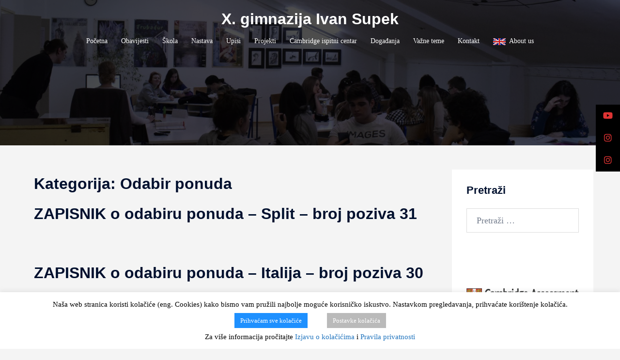

--- FILE ---
content_type: text/html; charset=UTF-8
request_url: https://deseta-gimnazija.hr/?cat=26
body_size: 104508
content:
<!DOCTYPE html>
<html lang="hr">
<head>
<meta charset="UTF-8">
<meta name="viewport" content="width=device-width, initial-scale=1">
<link rel="profile" href="http://gmpg.org/xfn/11">
<link rel="pingback" href="https://deseta-gimnazija.hr/xmlrpc.php">

<title>Odabir ponuda &#8211; X. gimnazija Ivan Supek</title>
<meta name='robots' content='max-image-preview:large' />
<link rel='dns-prefetch' href='//cdnjs.cloudflare.com' />
<link rel='dns-prefetch' href='//fonts.googleapis.com' />
<link rel="alternate" type="application/rss+xml" title="X. gimnazija Ivan Supek &raquo; Kanal" href="https://deseta-gimnazija.hr/?feed=rss2" />
<link rel="alternate" type="application/rss+xml" title="X. gimnazija Ivan Supek &raquo; Kanal komentara" href="https://deseta-gimnazija.hr/?feed=comments-rss2" />
<link rel="alternate" type="application/rss+xml" title="X. gimnazija Ivan Supek &raquo; Odabir ponuda Kanal kategorija" href="https://deseta-gimnazija.hr/?feed=rss2&#038;cat=26" />
<link rel='stylesheet' id='menu-icons-extra-css' href='https://deseta-gimnazija.hr/wp-content/plugins/menu-icons/css/extra.min.css?ver=0.13.20' type='text/css' media='all' />
<link rel='stylesheet' id='sydney-bootstrap-css' href='https://deseta-gimnazija.hr/wp-content/themes/sydney/css/bootstrap/bootstrap.min.css?ver=1' type='text/css' media='all' />
<link rel='stylesheet' id='wp-block-library-css' href='https://deseta-gimnazija.hr/wp-includes/css/dist/block-library/style.min.css?ver=6.4.7' type='text/css' media='all' />
<link rel='stylesheet' id='gutenberg-pdfjs-style-css' href='https://deseta-gimnazija.hr/wp-content/plugins/pdfjs-viewer-shortcode/inc/../blocks/build/style-index.css?ver=1765532718' type='text/css' media='all' />
<style id='classic-theme-styles-inline-css' type='text/css'>
/*! This file is auto-generated */
.wp-block-button__link{color:#fff;background-color:#32373c;border-radius:9999px;box-shadow:none;text-decoration:none;padding:calc(.667em + 2px) calc(1.333em + 2px);font-size:1.125em}.wp-block-file__button{background:#32373c;color:#fff;text-decoration:none}
</style>
<style id='global-styles-inline-css' type='text/css'>
body{--wp--preset--color--black: #000000;--wp--preset--color--cyan-bluish-gray: #abb8c3;--wp--preset--color--white: #ffffff;--wp--preset--color--pale-pink: #f78da7;--wp--preset--color--vivid-red: #cf2e2e;--wp--preset--color--luminous-vivid-orange: #ff6900;--wp--preset--color--luminous-vivid-amber: #fcb900;--wp--preset--color--light-green-cyan: #7bdcb5;--wp--preset--color--vivid-green-cyan: #00d084;--wp--preset--color--pale-cyan-blue: #8ed1fc;--wp--preset--color--vivid-cyan-blue: #0693e3;--wp--preset--color--vivid-purple: #9b51e0;--wp--preset--gradient--vivid-cyan-blue-to-vivid-purple: linear-gradient(135deg,rgba(6,147,227,1) 0%,rgb(155,81,224) 100%);--wp--preset--gradient--light-green-cyan-to-vivid-green-cyan: linear-gradient(135deg,rgb(122,220,180) 0%,rgb(0,208,130) 100%);--wp--preset--gradient--luminous-vivid-amber-to-luminous-vivid-orange: linear-gradient(135deg,rgba(252,185,0,1) 0%,rgba(255,105,0,1) 100%);--wp--preset--gradient--luminous-vivid-orange-to-vivid-red: linear-gradient(135deg,rgba(255,105,0,1) 0%,rgb(207,46,46) 100%);--wp--preset--gradient--very-light-gray-to-cyan-bluish-gray: linear-gradient(135deg,rgb(238,238,238) 0%,rgb(169,184,195) 100%);--wp--preset--gradient--cool-to-warm-spectrum: linear-gradient(135deg,rgb(74,234,220) 0%,rgb(151,120,209) 20%,rgb(207,42,186) 40%,rgb(238,44,130) 60%,rgb(251,105,98) 80%,rgb(254,248,76) 100%);--wp--preset--gradient--blush-light-purple: linear-gradient(135deg,rgb(255,206,236) 0%,rgb(152,150,240) 100%);--wp--preset--gradient--blush-bordeaux: linear-gradient(135deg,rgb(254,205,165) 0%,rgb(254,45,45) 50%,rgb(107,0,62) 100%);--wp--preset--gradient--luminous-dusk: linear-gradient(135deg,rgb(255,203,112) 0%,rgb(199,81,192) 50%,rgb(65,88,208) 100%);--wp--preset--gradient--pale-ocean: linear-gradient(135deg,rgb(255,245,203) 0%,rgb(182,227,212) 50%,rgb(51,167,181) 100%);--wp--preset--gradient--electric-grass: linear-gradient(135deg,rgb(202,248,128) 0%,rgb(113,206,126) 100%);--wp--preset--gradient--midnight: linear-gradient(135deg,rgb(2,3,129) 0%,rgb(40,116,252) 100%);--wp--preset--font-size--small: 13px;--wp--preset--font-size--medium: 20px;--wp--preset--font-size--large: 36px;--wp--preset--font-size--x-large: 42px;--wp--preset--spacing--20: 0.44rem;--wp--preset--spacing--30: 0.67rem;--wp--preset--spacing--40: 1rem;--wp--preset--spacing--50: 1.5rem;--wp--preset--spacing--60: 2.25rem;--wp--preset--spacing--70: 3.38rem;--wp--preset--spacing--80: 5.06rem;--wp--preset--shadow--natural: 6px 6px 9px rgba(0, 0, 0, 0.2);--wp--preset--shadow--deep: 12px 12px 50px rgba(0, 0, 0, 0.4);--wp--preset--shadow--sharp: 6px 6px 0px rgba(0, 0, 0, 0.2);--wp--preset--shadow--outlined: 6px 6px 0px -3px rgba(255, 255, 255, 1), 6px 6px rgba(0, 0, 0, 1);--wp--preset--shadow--crisp: 6px 6px 0px rgba(0, 0, 0, 1);}:where(.is-layout-flex){gap: 0.5em;}:where(.is-layout-grid){gap: 0.5em;}body .is-layout-flow > .alignleft{float: left;margin-inline-start: 0;margin-inline-end: 2em;}body .is-layout-flow > .alignright{float: right;margin-inline-start: 2em;margin-inline-end: 0;}body .is-layout-flow > .aligncenter{margin-left: auto !important;margin-right: auto !important;}body .is-layout-constrained > .alignleft{float: left;margin-inline-start: 0;margin-inline-end: 2em;}body .is-layout-constrained > .alignright{float: right;margin-inline-start: 2em;margin-inline-end: 0;}body .is-layout-constrained > .aligncenter{margin-left: auto !important;margin-right: auto !important;}body .is-layout-constrained > :where(:not(.alignleft):not(.alignright):not(.alignfull)){max-width: var(--wp--style--global--content-size);margin-left: auto !important;margin-right: auto !important;}body .is-layout-constrained > .alignwide{max-width: var(--wp--style--global--wide-size);}body .is-layout-flex{display: flex;}body .is-layout-flex{flex-wrap: wrap;align-items: center;}body .is-layout-flex > *{margin: 0;}body .is-layout-grid{display: grid;}body .is-layout-grid > *{margin: 0;}:where(.wp-block-columns.is-layout-flex){gap: 2em;}:where(.wp-block-columns.is-layout-grid){gap: 2em;}:where(.wp-block-post-template.is-layout-flex){gap: 1.25em;}:where(.wp-block-post-template.is-layout-grid){gap: 1.25em;}.has-black-color{color: var(--wp--preset--color--black) !important;}.has-cyan-bluish-gray-color{color: var(--wp--preset--color--cyan-bluish-gray) !important;}.has-white-color{color: var(--wp--preset--color--white) !important;}.has-pale-pink-color{color: var(--wp--preset--color--pale-pink) !important;}.has-vivid-red-color{color: var(--wp--preset--color--vivid-red) !important;}.has-luminous-vivid-orange-color{color: var(--wp--preset--color--luminous-vivid-orange) !important;}.has-luminous-vivid-amber-color{color: var(--wp--preset--color--luminous-vivid-amber) !important;}.has-light-green-cyan-color{color: var(--wp--preset--color--light-green-cyan) !important;}.has-vivid-green-cyan-color{color: var(--wp--preset--color--vivid-green-cyan) !important;}.has-pale-cyan-blue-color{color: var(--wp--preset--color--pale-cyan-blue) !important;}.has-vivid-cyan-blue-color{color: var(--wp--preset--color--vivid-cyan-blue) !important;}.has-vivid-purple-color{color: var(--wp--preset--color--vivid-purple) !important;}.has-black-background-color{background-color: var(--wp--preset--color--black) !important;}.has-cyan-bluish-gray-background-color{background-color: var(--wp--preset--color--cyan-bluish-gray) !important;}.has-white-background-color{background-color: var(--wp--preset--color--white) !important;}.has-pale-pink-background-color{background-color: var(--wp--preset--color--pale-pink) !important;}.has-vivid-red-background-color{background-color: var(--wp--preset--color--vivid-red) !important;}.has-luminous-vivid-orange-background-color{background-color: var(--wp--preset--color--luminous-vivid-orange) !important;}.has-luminous-vivid-amber-background-color{background-color: var(--wp--preset--color--luminous-vivid-amber) !important;}.has-light-green-cyan-background-color{background-color: var(--wp--preset--color--light-green-cyan) !important;}.has-vivid-green-cyan-background-color{background-color: var(--wp--preset--color--vivid-green-cyan) !important;}.has-pale-cyan-blue-background-color{background-color: var(--wp--preset--color--pale-cyan-blue) !important;}.has-vivid-cyan-blue-background-color{background-color: var(--wp--preset--color--vivid-cyan-blue) !important;}.has-vivid-purple-background-color{background-color: var(--wp--preset--color--vivid-purple) !important;}.has-black-border-color{border-color: var(--wp--preset--color--black) !important;}.has-cyan-bluish-gray-border-color{border-color: var(--wp--preset--color--cyan-bluish-gray) !important;}.has-white-border-color{border-color: var(--wp--preset--color--white) !important;}.has-pale-pink-border-color{border-color: var(--wp--preset--color--pale-pink) !important;}.has-vivid-red-border-color{border-color: var(--wp--preset--color--vivid-red) !important;}.has-luminous-vivid-orange-border-color{border-color: var(--wp--preset--color--luminous-vivid-orange) !important;}.has-luminous-vivid-amber-border-color{border-color: var(--wp--preset--color--luminous-vivid-amber) !important;}.has-light-green-cyan-border-color{border-color: var(--wp--preset--color--light-green-cyan) !important;}.has-vivid-green-cyan-border-color{border-color: var(--wp--preset--color--vivid-green-cyan) !important;}.has-pale-cyan-blue-border-color{border-color: var(--wp--preset--color--pale-cyan-blue) !important;}.has-vivid-cyan-blue-border-color{border-color: var(--wp--preset--color--vivid-cyan-blue) !important;}.has-vivid-purple-border-color{border-color: var(--wp--preset--color--vivid-purple) !important;}.has-vivid-cyan-blue-to-vivid-purple-gradient-background{background: var(--wp--preset--gradient--vivid-cyan-blue-to-vivid-purple) !important;}.has-light-green-cyan-to-vivid-green-cyan-gradient-background{background: var(--wp--preset--gradient--light-green-cyan-to-vivid-green-cyan) !important;}.has-luminous-vivid-amber-to-luminous-vivid-orange-gradient-background{background: var(--wp--preset--gradient--luminous-vivid-amber-to-luminous-vivid-orange) !important;}.has-luminous-vivid-orange-to-vivid-red-gradient-background{background: var(--wp--preset--gradient--luminous-vivid-orange-to-vivid-red) !important;}.has-very-light-gray-to-cyan-bluish-gray-gradient-background{background: var(--wp--preset--gradient--very-light-gray-to-cyan-bluish-gray) !important;}.has-cool-to-warm-spectrum-gradient-background{background: var(--wp--preset--gradient--cool-to-warm-spectrum) !important;}.has-blush-light-purple-gradient-background{background: var(--wp--preset--gradient--blush-light-purple) !important;}.has-blush-bordeaux-gradient-background{background: var(--wp--preset--gradient--blush-bordeaux) !important;}.has-luminous-dusk-gradient-background{background: var(--wp--preset--gradient--luminous-dusk) !important;}.has-pale-ocean-gradient-background{background: var(--wp--preset--gradient--pale-ocean) !important;}.has-electric-grass-gradient-background{background: var(--wp--preset--gradient--electric-grass) !important;}.has-midnight-gradient-background{background: var(--wp--preset--gradient--midnight) !important;}.has-small-font-size{font-size: var(--wp--preset--font-size--small) !important;}.has-medium-font-size{font-size: var(--wp--preset--font-size--medium) !important;}.has-large-font-size{font-size: var(--wp--preset--font-size--large) !important;}.has-x-large-font-size{font-size: var(--wp--preset--font-size--x-large) !important;}
.wp-block-navigation a:where(:not(.wp-element-button)){color: inherit;}
:where(.wp-block-post-template.is-layout-flex){gap: 1.25em;}:where(.wp-block-post-template.is-layout-grid){gap: 1.25em;}
:where(.wp-block-columns.is-layout-flex){gap: 2em;}:where(.wp-block-columns.is-layout-grid){gap: 2em;}
.wp-block-pullquote{font-size: 1.5em;line-height: 1.6;}
</style>
<link rel='stylesheet' id='cookie-law-info-css' href='https://deseta-gimnazija.hr/wp-content/plugins/cookie-law-info/legacy/public/css/cookie-law-info-public.css?ver=3.3.9.1' type='text/css' media='all' />
<link rel='stylesheet' id='cookie-law-info-gdpr-css' href='https://deseta-gimnazija.hr/wp-content/plugins/cookie-law-info/legacy/public/css/cookie-law-info-gdpr.css?ver=3.3.9.1' type='text/css' media='all' />
<link rel='stylesheet' id='ssb-ui-style-css' href='https://deseta-gimnazija.hr/wp-content/plugins/sticky-side-buttons/assets/css/ssb-ui-style.css?ver=2.0.3' type='text/css' media='all' />
<style id='ssb-ui-style-inline-css' type='text/css'>
#ssb-btn-4{background: #000000;}
#ssb-btn-4:hover{background:rgba(0,0,0,0.9);}
#ssb-btn-4 a{color: #dd3333;}
.ssb-share-btn,.ssb-share-btn .ssb-social-popup{background:#000000;color:#dd3333}
.ssb-share-btn:hover{background:rgba(0,0,0,0.9);}
.ssb-share-btn a{color:#dd3333 !important;}
#ssb-btn-3{background: #000000;}
#ssb-btn-3:hover{background:rgba(0,0,0,0.9);}
#ssb-btn-3 a{color: #dd3333;}
#ssb-btn-2{background: #000000;}
#ssb-btn-2:hover{background:rgba(0,0,0,0.9);}
#ssb-btn-2 a{color: #dd3333;}

</style>
<link rel='stylesheet' id='ssb-fontawesome-frontend-css' href='https://cdnjs.cloudflare.com/ajax/libs/font-awesome/6.7.2/css/all.min.css?ver=6.7.2' type='text/css' media='all' />
<link rel='stylesheet' id='sydney-google-fonts-css' href='https://fonts.googleapis.com/css2?family=Open%20Sans%20%20%20%20;:wght@400&#038;display=swap' type='text/css' media='all' />
<link rel='stylesheet' id='sydney-style-css' href='https://deseta-gimnazija.hr/wp-content/themes/sydney/style.css?ver=20230821' type='text/css' media='all' />
<!--[if lte IE 9]>
<link rel='stylesheet' id='sydney-ie9-css' href='https://deseta-gimnazija.hr/wp-content/themes/sydney/css/ie9.css?ver=6.4.7' type='text/css' media='all' />
<![endif]-->
<link rel='stylesheet' id='sydney-style-min-css' href='https://deseta-gimnazija.hr/wp-content/themes/sydney/css/styles.min.css?ver=20231017' type='text/css' media='all' />
<style id='sydney-style-min-inline-css' type='text/css'>
.woocommerce ul.products li.product{text-align:center;}html{scroll-behavior:smooth;}.header-image{background-size:cover;}.header-image{height:300px;}.header-wrap .col-md-4,.header-wrap .col-md-8{width:100%;text-align:center;}#mainnav{float:none;}#mainnav li{float:none;display:inline-block;}#mainnav ul ul li{display:block;text-align:left;float:left;}.site-logo,.header-wrap .col-md-4{margin-bottom:15px;}.btn-menu{margin:0 auto;float:none;}.header-wrap .container > .row{display:block;}:root{--sydney-global-color-1:#1e73be;--sydney-global-color-2:#b73d3d;--sydney-global-color-3:#233452;--sydney-global-color-4:#00102E;--sydney-global-color-5:#737C8C;--sydney-global-color-6:#00102E;--sydney-global-color-7:#F4F5F7;--sydney-global-color-8:#dbdbdb;--sydney-global-color-9:#ffffff;}.llms-student-dashboard .llms-button-secondary:hover,.llms-button-action:hover,.read-more-gt,.widget-area .widget_fp_social a,#mainnav ul li a:hover,.sydney_contact_info_widget span,.roll-team .team-content .name,.roll-team .team-item .team-pop .team-social li:hover a,.roll-infomation li.address:before,.roll-infomation li.phone:before,.roll-infomation li.email:before,.roll-testimonials .name,.roll-button.border,.roll-button:hover,.roll-icon-list .icon i,.roll-icon-list .content h3 a:hover,.roll-icon-box.white .content h3 a,.roll-icon-box .icon i,.roll-icon-box .content h3 a:hover,.switcher-container .switcher-icon a:focus,.go-top:hover,.hentry .meta-post a:hover,#mainnav > ul > li > a.active,#mainnav > ul > li > a:hover,button:hover,input[type="button"]:hover,input[type="reset"]:hover,input[type="submit"]:hover,.text-color,.social-menu-widget a,.social-menu-widget a:hover,.archive .team-social li a,a,h1 a,h2 a,h3 a,h4 a,h5 a,h6 a,.classic-alt .meta-post a,.single .hentry .meta-post a,.content-area.modern .hentry .meta-post span:before,.content-area.modern .post-cat{color:var(--sydney-global-color-1)}.llms-student-dashboard .llms-button-secondary,.llms-button-action,.woocommerce #respond input#submit,.woocommerce a.button,.woocommerce button.button,.woocommerce input.button,.project-filter li a.active,.project-filter li a:hover,.preloader .pre-bounce1,.preloader .pre-bounce2,.roll-team .team-item .team-pop,.roll-progress .progress-animate,.roll-socials li a:hover,.roll-project .project-item .project-pop,.roll-project .project-filter li.active,.roll-project .project-filter li:hover,.roll-button.light:hover,.roll-button.border:hover,.roll-button,.roll-icon-box.white .icon,.owl-theme .owl-controls .owl-page.active span,.owl-theme .owl-controls.clickable .owl-page:hover span,.go-top,.bottom .socials li:hover a,.sidebar .widget:before,.blog-pagination ul li.active,.blog-pagination ul li:hover a,.content-area .hentry:after,.text-slider .maintitle:after,.error-wrap #search-submit:hover,#mainnav .sub-menu li:hover > a,#mainnav ul li ul:after,button,input[type="button"],input[type="reset"],input[type="submit"],.panel-grid-cell .widget-title:after,.cart-amount{background-color:var(--sydney-global-color-1)}.llms-student-dashboard .llms-button-secondary,.llms-student-dashboard .llms-button-secondary:hover,.llms-button-action,.llms-button-action:hover,.roll-socials li a:hover,.roll-socials li a,.roll-button.light:hover,.roll-button.border,.roll-button,.roll-icon-list .icon,.roll-icon-box .icon,.owl-theme .owl-controls .owl-page span,.comment .comment-detail,.widget-tags .tag-list a:hover,.blog-pagination ul li,.error-wrap #search-submit:hover,textarea:focus,input[type="text"]:focus,input[type="password"]:focus,input[type="datetime"]:focus,input[type="datetime-local"]:focus,input[type="date"]:focus,input[type="month"]:focus,input[type="time"]:focus,input[type="week"]:focus,input[type="number"]:focus,input[type="email"]:focus,input[type="url"]:focus,input[type="search"]:focus,input[type="tel"]:focus,input[type="color"]:focus,button,input[type="button"],input[type="reset"],input[type="submit"],.archive .team-social li a{border-color:var(--sydney-global-color-1)}.sydney_contact_info_widget span{fill:var(--sydney-global-color-1);}.go-top:hover svg{stroke:var(--sydney-global-color-1);}.site-header.float-header{background-color:rgba(0,0,0,0.9);}@media only screen and (max-width:1024px){.site-header{background-color:#000000;}}#mainnav ul li a,#mainnav ul li::before{color:#ffffff}#mainnav .sub-menu li a{color:#ffffff}#mainnav .sub-menu li a{background:}.text-slider .maintitle,.text-slider .subtitle{color:#ffffff}body{color:#47425d}#secondary{background-color:#ffffff}#secondary,#secondary a:not(.wp-block-button__link){color:#1e90ff}.btn-menu .sydney-svg-icon{fill:#ffffff}#mainnav ul li a:hover,.main-header #mainnav .menu > li > a:hover{color:#1e90ff}.overlay{background-color:#000000}.page-wrap{padding-top:50px;}.page-wrap{padding-bottom:50px;}@media only screen and (max-width:1025px){.mobile-slide{display:block;}.slide-item{background-image:none !important;}.header-slider{}.slide-item{height:auto !important;}.slide-inner{min-height:initial;}}.go-top.show{border-radius:2px;bottom:10px;}.go-top.position-right{right:20px;}.go-top.position-left{left:20px;}.go-top{background-color:#1e73be;}.go-top:hover{background-color:;}.go-top{color:;}.go-top svg{stroke:;}.go-top:hover{color:#ffffff;}.go-top:hover svg{stroke:#ffffff;}.go-top .sydney-svg-icon,.go-top .sydney-svg-icon svg{width:16px;height:16px;}.go-top{padding:15px;}.site-info{border-top:0;}.footer-widgets-grid{gap:30px;}@media (min-width:992px){.footer-widgets-grid{padding-top:95px;padding-bottom:95px;}}@media (min-width:576px) and (max-width:991px){.footer-widgets-grid{padding-top:60px;padding-bottom:60px;}}@media (max-width:575px){.footer-widgets-grid{padding-top:60px;padding-bottom:60px;}}@media (min-width:992px){.sidebar-column .widget .widget-title{font-size:20px;}}@media (min-width:576px) and (max-width:991px){.sidebar-column .widget .widget-title{font-size:22px;}}@media (max-width:575px){.sidebar-column .widget .widget-title{font-size:22px;}}@media (min-width:992px){.footer-widgets{font-size:16px;}}@media (min-width:576px) and (max-width:991px){.footer-widgets{font-size:16px;}}@media (max-width:575px){.footer-widgets{font-size:16px;}}.footer-widgets{background-color:#252525;}.sidebar-column .widget .widget-title{color:#ffffff;}.sidebar-column .widget h1,.sidebar-column .widget h2,.sidebar-column .widget h3,.sidebar-column .widget h4,.sidebar-column .widget h5,.sidebar-column .widget h6{color:;}.sidebar-column .widget{color:#ffffff;}.sidebar-column .widget a{color:#ffffff;}.sidebar-column .widget a:hover{color:;}.site-footer{background-color:#1c1c1c;}.site-info,.site-info a{color:#1c1c1c;}.site-info .sydney-svg-icon svg{fill:#1c1c1c;}.site-info{padding-top:20px;padding-bottom:20px;}@media (min-width:992px){button,.roll-button,a.button,.wp-block-button__link,input[type="button"],input[type="reset"],input[type="submit"]{padding-top:12px;padding-bottom:12px;}}@media (min-width:576px) and (max-width:991px){button,.roll-button,a.button,.wp-block-button__link,input[type="button"],input[type="reset"],input[type="submit"]{padding-top:12px;padding-bottom:12px;}}@media (max-width:575px){button,.roll-button,a.button,.wp-block-button__link,input[type="button"],input[type="reset"],input[type="submit"]{padding-top:12px;padding-bottom:12px;}}@media (min-width:992px){button,.roll-button,a.button,.wp-block-button__link,input[type="button"],input[type="reset"],input[type="submit"]{padding-left:35px;padding-right:35px;}}@media (min-width:576px) and (max-width:991px){button,.roll-button,a.button,.wp-block-button__link,input[type="button"],input[type="reset"],input[type="submit"]{padding-left:35px;padding-right:35px;}}@media (max-width:575px){button,.roll-button,a.button,.wp-block-button__link,input[type="button"],input[type="reset"],input[type="submit"]{padding-left:35px;padding-right:35px;}}button,.roll-button,a.button,.wp-block-button__link,input[type="button"],input[type="reset"],input[type="submit"]{border-radius:0;}@media (min-width:992px){button,.roll-button,a.button,.wp-block-button__link,input[type="button"],input[type="reset"],input[type="submit"]{font-size:13px;}}@media (min-width:576px) and (max-width:991px){button,.roll-button,a.button,.wp-block-button__link,input[type="button"],input[type="reset"],input[type="submit"]{font-size:14px;}}@media (max-width:575px){button,.roll-button,a.button,.wp-block-button__link,input[type="button"],input[type="reset"],input[type="submit"]{font-size:14px;}}button,.roll-button,a.button,.wp-block-button__link,input[type="button"],input[type="reset"],input[type="submit"]{text-transform:uppercase;}button,div.wpforms-container-full .wpforms-form input[type=submit],div.wpforms-container-full .wpforms-form button[type=submit],div.wpforms-container-full .wpforms-form .wpforms-page-button,.roll-button,a.button,.wp-block-button__link,input[type="button"],input[type="reset"],input[type="submit"]{background-color:;}button:hover,div.wpforms-container-full .wpforms-form input[type=submit]:hover,div.wpforms-container-full .wpforms-form button[type=submit]:hover,div.wpforms-container-full .wpforms-form .wpforms-page-button:hover,.roll-button:hover,a.button:hover,.wp-block-button__link:hover,input[type="button"]:hover,input[type="reset"]:hover,input[type="submit"]:hover{background-color:;}button,div.wpforms-container-full .wpforms-form input[type=submit],div.wpforms-container-full .wpforms-form button[type=submit],div.wpforms-container-full .wpforms-form .wpforms-page-button,.checkout-button.button,a.button,.wp-block-button__link,input[type="button"],input[type="reset"],input[type="submit"]{color:;}button:hover,div.wpforms-container-full .wpforms-form input[type=submit]:hover,div.wpforms-container-full .wpforms-form button[type=submit]:hover,div.wpforms-container-full .wpforms-form .wpforms-page-button:hover,.roll-button:hover,a.button:hover,.wp-block-button__link:hover,input[type="button"]:hover,input[type="reset"]:hover,input[type="submit"]:hover{color:;}.is-style-outline .wp-block-button__link,div.wpforms-container-full .wpforms-form input[type=submit],div.wpforms-container-full .wpforms-form button[type=submit],div.wpforms-container-full .wpforms-form .wpforms-page-button,.roll-button,.wp-block-button__link.is-style-outline,button,a.button,.wp-block-button__link,input[type="button"],input[type="reset"],input[type="submit"]{border-color:;}button:hover,div.wpforms-container-full .wpforms-form input[type=submit]:hover,div.wpforms-container-full .wpforms-form button[type=submit]:hover,div.wpforms-container-full .wpforms-form .wpforms-page-button:hover,.roll-button:hover,a.button:hover,.wp-block-button__link:hover,input[type="button"]:hover,input[type="reset"]:hover,input[type="submit"]:hover{border-color:;}.posts-layout .list-image{width:30%;}.posts-layout .list-content{width:70%;}.content-area:not(.layout4):not(.layout6) .posts-layout .entry-thumb{margin:0 0 24px 0;}.layout4 .entry-thumb,.layout6 .entry-thumb{margin:0 24px 0 0;}.layout6 article:nth-of-type(even) .list-image .entry-thumb{margin:0 0 0 24px;}.posts-layout .entry-header{margin-bottom:24px;}.posts-layout .entry-meta.below-excerpt{margin:15px 0 0;}.posts-layout .entry-meta.above-title{margin:0 0 15px;}.single .entry-header .entry-title{color:;}.single .entry-header .entry-meta,.single .entry-header .entry-meta a{color:;}@media (min-width:992px){.single .entry-meta{font-size:12px;}}@media (min-width:576px) and (max-width:991px){.single .entry-meta{font-size:12px;}}@media (max-width:575px){.single .entry-meta{font-size:12px;}}@media (min-width:992px){.single .entry-header .entry-title{font-size:36px;}}@media (min-width:576px) and (max-width:991px){.single .entry-header .entry-title{font-size:32px;}}@media (max-width:575px){.single .entry-header .entry-title{font-size:32px;}}.posts-layout .entry-post{color:#233452;}.posts-layout .entry-title a{color:#00102E;}.posts-layout .author,.posts-layout .entry-meta a{color:#737C8C;}@media (min-width:992px){.posts-layout .entry-post{font-size:16px;}}@media (min-width:576px) and (max-width:991px){.posts-layout .entry-post{font-size:16px;}}@media (max-width:575px){.posts-layout .entry-post{font-size:16px;}}@media (min-width:992px){.posts-layout .entry-meta{font-size:12px;}}@media (min-width:576px) and (max-width:991px){.posts-layout .entry-meta{font-size:12px;}}@media (max-width:575px){.posts-layout .entry-meta{font-size:12px;}}@media (min-width:992px){.posts-layout .entry-title{font-size:32px;}}@media (min-width:576px) and (max-width:991px){.posts-layout .entry-title{font-size:32px;}}@media (max-width:575px){.posts-layout .entry-title{font-size:32px;}}.single .entry-header{margin-bottom:40px;}.single .entry-thumb{margin-bottom:40px;}.single .entry-meta-above{margin-bottom:24px;}.single .entry-meta-below{margin-top:24px;}@media (min-width:992px){.custom-logo-link img{max-width:180px;}}@media (min-width:576px) and (max-width:991px){.custom-logo-link img{max-width:100px;}}@media (max-width:575px){.custom-logo-link img{max-width:100px;}}.main-header,.bottom-header-row{border-bottom:0 solid rgba(255,255,255,0.1);}.header_layout_3,.header_layout_4,.header_layout_5{border-bottom:1px solid rgba(255,255,255,0.1);}.main-header,.header-search-form{background-color:;}.main-header.sticky-active{background-color:;}.main-header .site-title a,.main-header .site-description,.main-header #mainnav .menu > li > a,#mainnav .nav-menu > li > a,.main-header .header-contact a{color:;}.main-header .sydney-svg-icon svg,.main-header .dropdown-symbol .sydney-svg-icon svg{fill:;}.sticky-active .main-header .site-title a,.sticky-active .main-header .site-description,.sticky-active .main-header #mainnav .menu > li > a,.sticky-active .main-header .header-contact a,.sticky-active .main-header .logout-link,.sticky-active .main-header .html-item,.sticky-active .main-header .sydney-login-toggle{color:;}.sticky-active .main-header .sydney-svg-icon svg,.sticky-active .main-header .dropdown-symbol .sydney-svg-icon svg{fill:;}.bottom-header-row{background-color:;}.bottom-header-row,.bottom-header-row .header-contact a,.bottom-header-row #mainnav .menu > li > a{color:;}.bottom-header-row #mainnav .menu > li > a:hover{color:;}.bottom-header-row .header-item svg,.dropdown-symbol .sydney-svg-icon svg{fill:;}.main-header .main-header-inner,.main-header .top-header-row{padding-top:15px;padding-bottom:15px;}.bottom-header-inner{padding-top:15px;padding-bottom:15px;}.bottom-header-row #mainnav ul ul li,.main-header #mainnav ul ul li{background-color:;}.bottom-header-row #mainnav ul ul li a,.bottom-header-row #mainnav ul ul li:hover a,.main-header #mainnav ul ul li:hover a,.main-header #mainnav ul ul li a{color:;}.bottom-header-row #mainnav ul ul li svg,.main-header #mainnav ul ul li svg{fill:;}#mainnav .sub-menu li:hover>a,.main-header #mainnav ul ul li:hover>a{color:;}.main-header-cart .count-number{color:;}.main-header-cart .widget_shopping_cart .widgettitle:after,.main-header-cart .widget_shopping_cart .woocommerce-mini-cart__buttons:before{background-color:rgba(33,33,33,0.9);}.sydney-offcanvas-menu .mainnav ul li{text-align:left;}.sydney-offcanvas-menu .mainnav a{padding:10px 0;}#masthead-mobile{background-color:;}#masthead-mobile .site-description,#masthead-mobile a:not(.button){color:;}#masthead-mobile svg{fill:;}.mobile-header{padding-top:15px;padding-bottom:15px;}.sydney-offcanvas-menu{background-color:;}.sydney-offcanvas-menu,.sydney-offcanvas-menu #mainnav a:not(.button),.sydney-offcanvas-menu a:not(.button){color:;}.sydney-offcanvas-menu svg,.sydney-offcanvas-menu .dropdown-symbol .sydney-svg-icon svg{fill:;}@media (min-width:992px){.site-logo{max-height:100px;}}@media (min-width:576px) and (max-width:991px){.site-logo{max-height:100px;}}@media (max-width:575px){.site-logo{max-height:100px;}}.site-title a,.site-title a:visited,.main-header .site-title a,.main-header .site-title a:visited{color:#ffffff}.site-description,.main-header .site-description{color:#ffffff}@media (min-width:992px){.site-title{font-size:32px;}}@media (min-width:576px) and (max-width:991px){.site-title{font-size:24px;}}@media (max-width:575px){.site-title{font-size:20px;}}@media (min-width:992px){.site-description{font-size:16px;}}@media (min-width:576px) and (max-width:991px){.site-description{font-size:16px;}}@media (max-width:575px){.site-description{font-size:16px;}}body{font-family:Open Sans;,sans-serif;font-weight:regular;}h1,h2,h3,h4,h5,h6,.site-title{text-decoration:;text-transform:;font-style:;line-height:1.2;letter-spacing:px;}@media (min-width:992px){h1:not(.site-title){font-size:32px;}}@media (min-width:576px) and (max-width:991px){h1:not(.site-title){font-size:42px;}}@media (max-width:575px){h1:not(.site-title){font-size:32px;}}@media (min-width:992px){h2{font-size:32px;}}@media (min-width:576px) and (max-width:991px){h2{font-size:32px;}}@media (max-width:575px){h2{font-size:24px;}}@media (min-width:992px){h3{font-size:28px;}}@media (min-width:576px) and (max-width:991px){h3{font-size:24px;}}@media (max-width:575px){h3{font-size:20px;}}@media (min-width:992px){h4{font-size:25px;}}@media (min-width:576px) and (max-width:991px){h4{font-size:18px;}}@media (max-width:575px){h4{font-size:16px;}}@media (min-width:992px){h5{font-size:20px;}}@media (min-width:576px) and (max-width:991px){h5{font-size:16px;}}@media (max-width:575px){h5{font-size:16px;}}@media (min-width:992px){h6{font-size:18px;}}@media (min-width:576px) and (max-width:991px){h6{font-size:16px;}}@media (max-width:575px){h6{font-size:16px;}}p,.posts-layout .entry-post{text-decoration:}body,.posts-layout .entry-post{text-transform:;font-style:;line-height:1.7;letter-spacing:0;}@media (min-width:992px){body{font-size:18px;}}@media (min-width:576px) and (max-width:991px){body{font-size:16px;}}@media (max-width:575px){body{font-size:16px;}}@media (min-width:992px){.woocommerce div.product .product-gallery-summary .entry-title{font-size:32px;}}@media (min-width:576px) and (max-width:991px){.woocommerce div.product .product-gallery-summary .entry-title{font-size:32px;}}@media (max-width:575px){.woocommerce div.product .product-gallery-summary .entry-title{font-size:32px;}}@media (min-width:992px){.woocommerce div.product .product-gallery-summary .price .amount{font-size:24px;}}@media (min-width:576px) and (max-width:991px){.woocommerce div.product .product-gallery-summary .price .amount{font-size:24px;}}@media (max-width:575px){.woocommerce div.product .product-gallery-summary .price .amount{font-size:24px;}}.woocommerce ul.products li.product .col-md-7 > *,.woocommerce ul.products li.product .col-md-8 > *,.woocommerce ul.products li.product > *{margin-bottom:12px;}.wc-block-grid__product-onsale,span.onsale{border-radius:0;top:20px!important;left:20px!important;}.wc-block-grid__product-onsale,.products span.onsale{left:auto!important;right:20px;}.wc-block-grid__product-onsale,span.onsale{color:;}.wc-block-grid__product-onsale,span.onsale{background-color:;}ul.wc-block-grid__products li.wc-block-grid__product .wc-block-grid__product-title,ul.wc-block-grid__products li.wc-block-grid__product .woocommerce-loop-product__title,ul.wc-block-grid__products li.product .wc-block-grid__product-title,ul.wc-block-grid__products li.product .woocommerce-loop-product__title,ul.products li.wc-block-grid__product .wc-block-grid__product-title,ul.products li.wc-block-grid__product .woocommerce-loop-product__title,ul.products li.product .wc-block-grid__product-title,ul.products li.product .woocommerce-loop-product__title,ul.products li.product .woocommerce-loop-category__title,.woocommerce-loop-product__title .botiga-wc-loop-product__title{color:;}a.wc-forward:not(.checkout-button){color:;}a.wc-forward:not(.checkout-button):hover{color:;}.woocommerce-pagination li .page-numbers:hover{color:;}.woocommerce-sorting-wrapper{border-color:rgba(33,33,33,0.9);}ul.products li.product-category .woocommerce-loop-category__title{text-align:center;}ul.products li.product-category > a,ul.products li.product-category > a > img{border-radius:0;}.entry-content a:not(.button):not(.elementor-button-link):not(.wp-block-button__link){color:;}.entry-content a:not(.button):not(.elementor-button-link):not(.wp-block-button__link):hover{color:;}h1{color:;}h2{color:;}h3{color:;}h4{color:;}h5{color:;}h6{color:;}div.wpforms-container-full .wpforms-form input[type=date],div.wpforms-container-full .wpforms-form input[type=datetime],div.wpforms-container-full .wpforms-form input[type=datetime-local],div.wpforms-container-full .wpforms-form input[type=email],div.wpforms-container-full .wpforms-form input[type=month],div.wpforms-container-full .wpforms-form input[type=number],div.wpforms-container-full .wpforms-form input[type=password],div.wpforms-container-full .wpforms-form input[type=range],div.wpforms-container-full .wpforms-form input[type=search],div.wpforms-container-full .wpforms-form input[type=tel],div.wpforms-container-full .wpforms-form input[type=text],div.wpforms-container-full .wpforms-form input[type=time],div.wpforms-container-full .wpforms-form input[type=url],div.wpforms-container-full .wpforms-form input[type=week],div.wpforms-container-full .wpforms-form select,div.wpforms-container-full .wpforms-form textarea,input[type="text"],input[type="email"],input[type="url"],input[type="password"],input[type="search"],input[type="number"],input[type="tel"],input[type="range"],input[type="date"],input[type="month"],input[type="week"],input[type="time"],input[type="datetime"],input[type="datetime-local"],input[type="color"],textarea,select,.woocommerce .select2-container .select2-selection--single,.woocommerce-page .select2-container .select2-selection--single,input[type="text"]:focus,input[type="email"]:focus,input[type="url"]:focus,input[type="password"]:focus,input[type="search"]:focus,input[type="number"]:focus,input[type="tel"]:focus,input[type="range"]:focus,input[type="date"]:focus,input[type="month"]:focus,input[type="week"]:focus,input[type="time"]:focus,input[type="datetime"]:focus,input[type="datetime-local"]:focus,input[type="color"]:focus,textarea:focus,select:focus,.woocommerce .select2-container .select2-selection--single:focus,.woocommerce-page .select2-container .select2-selection--single:focus,.select2-container--default .select2-selection--single .select2-selection__rendered,.wp-block-search .wp-block-search__input,.wp-block-search .wp-block-search__input:focus{color:#000000;}div.wpforms-container-full .wpforms-form input[type=date],div.wpforms-container-full .wpforms-form input[type=datetime],div.wpforms-container-full .wpforms-form input[type=datetime-local],div.wpforms-container-full .wpforms-form input[type=email],div.wpforms-container-full .wpforms-form input[type=month],div.wpforms-container-full .wpforms-form input[type=number],div.wpforms-container-full .wpforms-form input[type=password],div.wpforms-container-full .wpforms-form input[type=range],div.wpforms-container-full .wpforms-form input[type=search],div.wpforms-container-full .wpforms-form input[type=tel],div.wpforms-container-full .wpforms-form input[type=text],div.wpforms-container-full .wpforms-form input[type=time],div.wpforms-container-full .wpforms-form input[type=url],div.wpforms-container-full .wpforms-form input[type=week],div.wpforms-container-full .wpforms-form select,div.wpforms-container-full .wpforms-form textarea,input[type="text"],input[type="email"],input[type="url"],input[type="password"],input[type="search"],input[type="number"],input[type="tel"],input[type="range"],input[type="date"],input[type="month"],input[type="week"],input[type="time"],input[type="datetime"],input[type="datetime-local"],input[type="color"],textarea,select,.woocommerce .select2-container .select2-selection--single,.woocommerce-page .select2-container .select2-selection--single,.woocommerce-cart .woocommerce-cart-form .actions .coupon input[type="text"]{background-color:;}div.wpforms-container-full .wpforms-form input[type=date],div.wpforms-container-full .wpforms-form input[type=datetime],div.wpforms-container-full .wpforms-form input[type=datetime-local],div.wpforms-container-full .wpforms-form input[type=email],div.wpforms-container-full .wpforms-form input[type=month],div.wpforms-container-full .wpforms-form input[type=number],div.wpforms-container-full .wpforms-form input[type=password],div.wpforms-container-full .wpforms-form input[type=range],div.wpforms-container-full .wpforms-form input[type=search],div.wpforms-container-full .wpforms-form input[type=tel],div.wpforms-container-full .wpforms-form input[type=text],div.wpforms-container-full .wpforms-form input[type=time],div.wpforms-container-full .wpforms-form input[type=url],div.wpforms-container-full .wpforms-form input[type=week],div.wpforms-container-full .wpforms-form select,div.wpforms-container-full .wpforms-form textarea,input[type="text"],input[type="email"],input[type="url"],input[type="password"],input[type="search"],input[type="number"],input[type="tel"],input[type="range"],input[type="date"],input[type="month"],input[type="week"],input[type="time"],input[type="datetime"],input[type="datetime-local"],input[type="color"],textarea,select,.woocommerce .select2-container .select2-selection--single,.woocommerce-page .select2-container .select2-selection--single,.woocommerce-account fieldset,.woocommerce-account .woocommerce-form-login,.woocommerce-account .woocommerce-form-register,.woocommerce-cart .woocommerce-cart-form .actions .coupon input[type="text"],.wp-block-search .wp-block-search__input{border-color:;}input::placeholder{color:;opacity:1;}input:-ms-input-placeholder{color:;}input::-ms-input-placeholder{color:;}
</style>
<link rel='stylesheet' id='dflip-style-css' href='https://deseta-gimnazija.hr/wp-content/plugins/3d-flipbook-dflip-lite/assets/css/dflip.min.css?ver=2.4.20' type='text/css' media='all' />
<link rel='stylesheet' id='rt-team-css-css' href='https://deseta-gimnazija.hr/wp-content/plugins/tlp-team/assets/css/tlpteam.css?ver=5.0.11' type='text/css' media='all' />
<link rel='stylesheet' id='rt-team-sc-css' href='https://deseta-gimnazija.hr/wp-content/uploads/tlp-team/team-sc.css?ver=1732954226' type='text/css' media='all' />
<script type="text/javascript" src="https://deseta-gimnazija.hr/wp-includes/js/jquery/jquery.min.js?ver=3.7.1" id="jquery-core-js"></script>
<script type="text/javascript" src="https://deseta-gimnazija.hr/wp-includes/js/jquery/jquery-migrate.min.js?ver=3.4.1" id="jquery-migrate-js"></script>
<script type="text/javascript" id="cookie-law-info-js-extra">
/* <![CDATA[ */
var Cli_Data = {"nn_cookie_ids":[],"cookielist":[],"non_necessary_cookies":[],"ccpaEnabled":"","ccpaRegionBased":"","ccpaBarEnabled":"","strictlyEnabled":["necessary","obligatoire"],"ccpaType":"gdpr","js_blocking":"","custom_integration":"","triggerDomRefresh":"","secure_cookies":""};
var cli_cookiebar_settings = {"animate_speed_hide":"500","animate_speed_show":"500","background":"#FFF","border":"#b1a6a6c2","border_on":"","button_1_button_colour":"#1e90ff","button_1_button_hover":"#1873cc","button_1_link_colour":"#fff","button_1_as_button":"1","button_1_new_win":"","button_2_button_colour":"#333","button_2_button_hover":"#292929","button_2_link_colour":"#1e90ff","button_2_as_button":"","button_2_hidebar":"1","button_3_button_colour":"#000","button_3_button_hover":"#000000","button_3_link_colour":"#fff","button_3_as_button":"1","button_3_new_win":"","button_4_button_colour":"#bababa","button_4_button_hover":"#959595","button_4_link_colour":"#ffffff","button_4_as_button":"1","button_7_button_colour":"#61a229","button_7_button_hover":"#4e8221","button_7_link_colour":"#fff","button_7_as_button":"1","button_7_new_win":"","font_family":"inherit","header_fix":"","notify_animate_hide":"1","notify_animate_show":"","notify_div_id":"#cookie-law-info-bar","notify_position_horizontal":"right","notify_position_vertical":"bottom","scroll_close":"","scroll_close_reload":"","accept_close_reload":"","reject_close_reload":"","showagain_tab":"","showagain_background":"#fff","showagain_border":"#000","showagain_div_id":"#cookie-law-info-again","showagain_x_position":"100px","text":"#000","show_once_yn":"","show_once":"10000","logging_on":"","as_popup":"","popup_overlay":"1","bar_heading_text":"","cookie_bar_as":"banner","popup_showagain_position":"bottom-right","widget_position":"left"};
var log_object = {"ajax_url":"https:\/\/deseta-gimnazija.hr\/wp-admin\/admin-ajax.php"};
/* ]]> */
</script>
<script type="text/javascript" src="https://deseta-gimnazija.hr/wp-content/plugins/cookie-law-info/legacy/public/js/cookie-law-info-public.js?ver=3.3.9.1" id="cookie-law-info-js"></script>
<link rel="https://api.w.org/" href="https://deseta-gimnazija.hr/index.php?rest_route=/" /><link rel="alternate" type="application/json" href="https://deseta-gimnazija.hr/index.php?rest_route=/wp/v2/categories/26" /><link rel="EditURI" type="application/rsd+xml" title="RSD" href="https://deseta-gimnazija.hr/xmlrpc.php?rsd" />
<meta name="generator" content="WordPress 6.4.7" />
<link rel="preconnect" href="//fonts.googleapis.com"><link rel="preconnect" href="https://fonts.gstatic.com" crossorigin>	<style type="text/css">
		.header-image {
			background-image: url(https://deseta-gimnazija.hr/wp-content/uploads/2018/02/cropped-DSC5013-1.jpg);
			display: block;
		}
		@media only screen and (max-width: 1024px) {
			.header-inner {
				display: block;
			}
			.header-image {
				background-image: none;
				height: auto !important;
			}		
		}
	</style>
	<style type="text/css" id="custom-background-css">
body.custom-background { background-color: #f4f4f4; }
</style>
	</head>

<body class="archive category category-odabir-ponuda category-26 custom-background group-blog menu-centered" >

<span id="toptarget"></span>

	<div class="preloader">
	    <div class="spinner">
	        <div class="pre-bounce1"></div>
	        <div class="pre-bounce2"></div>
	    </div>
	</div>
	

<div id="page" class="hfeed site">
	<a class="skip-link screen-reader-text" href="#content">Skip to content</a>

		

				<header id="masthead" class="site-header" role="banner" >
				<div class="header-wrap">
					<div class="container">
						<div class="row">
							<div class="col-md-4 col-sm-8 col-xs-12">
															<h1 class="site-title"><a href="https://deseta-gimnazija.hr/" rel="home">X. gimnazija Ivan Supek</a></h1>
								<h2 class="site-description"></h2>	        
														</div>
							<div class="col-md-8 col-sm-4 col-xs-12">
								<div class="btn-menu" ><span class="screen-reader-text">Toggle menu</span><i class="sydney-svg-icon"><svg xmlns="http://www.w3.org/2000/svg" viewBox="0 0 448 512"><path d="M16 132h416c8.837 0 16-7.163 16-16V76c0-8.837-7.163-16-16-16H16C7.163 60 0 67.163 0 76v40c0 8.837 7.163 16 16 16zm0 160h416c8.837 0 16-7.163 16-16v-40c0-8.837-7.163-16-16-16H16c-8.837 0-16 7.163-16 16v40c0 8.837 7.163 16 16 16zm0 160h416c8.837 0 16-7.163 16-16v-40c0-8.837-7.163-16-16-16H16c-8.837 0-16 7.163-16 16v40c0 8.837 7.163 16 16 16z" /></svg></i></div>
								<nav id="mainnav" class="mainnav" role="navigation"  >
									<div class="menu-glavna-navigacija-container"><ul id="menu-glavna-navigacija" class="menu"><li id="menu-item-27" class="menu-item menu-item-type-custom menu-item-object-custom menu-item-home menu-item-27"><a href="https://deseta-gimnazija.hr">Početna</a></li>
<li id="menu-item-543" class="menu-item menu-item-type-taxonomy menu-item-object-category menu-item-543"><a href="https://deseta-gimnazija.hr/?cat=5">Obavijesti</a></li>
<li id="menu-item-782" class="menu-item menu-item-type-custom menu-item-object-custom current-menu-ancestor menu-item-has-children menu-item-782"><a>Škola</a>
<ul class="sub-menu">
	<li id="menu-item-1864" class="menu-item menu-item-type-custom menu-item-object-custom menu-item-has-children menu-item-1864"><a>O gimnaziji</a>
	<ul class="sub-menu">
		<li id="menu-item-345" class="menu-item menu-item-type-post_type menu-item-object-page menu-item-345"><a href="https://deseta-gimnazija.hr/?page_id=342">Povijest škole</a></li>
		<li id="menu-item-351" class="menu-item menu-item-type-post_type menu-item-object-page menu-item-351"><a href="https://deseta-gimnazija.hr/?page_id=347">O imenu škole</a></li>
		<li id="menu-item-3005" class="menu-item menu-item-type-post_type menu-item-object-page menu-item-3005"><a href="https://deseta-gimnazija.hr/?page_id=3004">Ivan Supek</a></li>
		<li id="menu-item-3002" class="menu-item menu-item-type-post_type menu-item-object-page menu-item-3002"><a href="https://deseta-gimnazija.hr/?page_id=3001">Ljetopis</a></li>
	</ul>
</li>
	<li id="menu-item-2014" class="menu-item menu-item-type-custom menu-item-object-custom current-menu-ancestor menu-item-has-children menu-item-2014"><a>Dokumenti</a>
	<ul class="sub-menu">
		<li id="menu-item-10993" class="menu-item menu-item-type-custom menu-item-object-custom menu-item-has-children menu-item-10993"><a>Zakoni, pravilnici, protokoli</a>
		<ul class="sub-menu">
			<li id="menu-item-10956" class="menu-item menu-item-type-post_type menu-item-object-page menu-item-10956"><a href="https://deseta-gimnazija.hr/?page_id=10952">Zakoni i pravilnici</a></li>
			<li id="menu-item-10991" class="menu-item menu-item-type-post_type menu-item-object-page menu-item-10991"><a href="https://deseta-gimnazija.hr/?page_id=10990">Protokoli</a></li>
		</ul>
</li>
		<li id="menu-item-11001" class="menu-item menu-item-type-post_type menu-item-object-page menu-item-11001"><a href="https://deseta-gimnazija.hr/?page_id=11000">Osobni podaci</a></li>
		<li id="menu-item-484" class="menu-item menu-item-type-post_type menu-item-object-page menu-item-484"><a href="https://deseta-gimnazija.hr/?page_id=479">Godišnji plan i program</a></li>
		<li id="menu-item-488" class="menu-item menu-item-type-post_type menu-item-object-page menu-item-488"><a href="https://deseta-gimnazija.hr/?page_id=487">Školski kurikulum</a></li>
		<li id="menu-item-2012" class="menu-item menu-item-type-post_type menu-item-object-page menu-item-2012"><a href="https://deseta-gimnazija.hr/?page_id=2010">Akti škole</a></li>
		<li id="menu-item-10976" class="menu-item menu-item-type-post_type menu-item-object-page menu-item-10976"><a href="https://deseta-gimnazija.hr/?page_id=10975">Pravo na pristup informacijama</a></li>
		<li id="menu-item-10996" class="menu-item menu-item-type-custom menu-item-object-custom menu-item-has-children menu-item-10996"><a href="http://hgdhg.hr">Učenici</a>
		<ul class="sub-menu">
			<li id="menu-item-7420" class="menu-item menu-item-type-post_type menu-item-object-page menu-item-7420"><a href="https://deseta-gimnazija.hr/?page_id=7419">Izdavanje duplikata/prijepisa svjedožbe</a></li>
			<li id="menu-item-8353" class="menu-item menu-item-type-post_type menu-item-object-page menu-item-8353"><a href="https://deseta-gimnazija.hr/?page_id=8349">Potvrda o redovitom školovanju</a></li>
			<li id="menu-item-10998" class="menu-item menu-item-type-post_type menu-item-object-page menu-item-10998"><a href="https://deseta-gimnazija.hr/?page_id=10997">Izdavanje potvrde o činjenicama o kojima škola vodi službenu evidenciju</a></li>
		</ul>
</li>
		<li id="menu-item-4369" class="menu-item menu-item-type-custom menu-item-object-custom current-menu-ancestor current-menu-parent menu-item-has-children menu-item-4369"><a>Izvanučionička nastava</a>
		<ul class="sub-menu">
			<li id="menu-item-4940" class="menu-item menu-item-type-post_type menu-item-object-page menu-item-4940"><a href="https://deseta-gimnazija.hr/?page_id=4939">Obrasci za preuzimanje</a></li>
			<li id="menu-item-4949" class="menu-item menu-item-type-taxonomy menu-item-object-category menu-item-4949"><a href="https://deseta-gimnazija.hr/?cat=27">Obrazac poziva</a></li>
			<li id="menu-item-4489" class="menu-item menu-item-type-taxonomy menu-item-object-category current-menu-item menu-item-4489"><a href="https://deseta-gimnazija.hr/?cat=26" aria-current="page">Odabir ponuda</a></li>
			<li id="menu-item-4374" class="menu-item menu-item-type-taxonomy menu-item-object-category menu-item-4374"><a href="https://deseta-gimnazija.hr/?cat=25">Odluka o izboru agencije</a></li>
		</ul>
</li>
		<li id="menu-item-11872" class="menu-item menu-item-type-custom menu-item-object-custom menu-item-has-children menu-item-11872"><a>Računovodstvo i financije</a>
		<ul class="sub-menu">
			<li id="menu-item-11905" class="menu-item menu-item-type-taxonomy menu-item-object-category menu-item-11905"><a href="https://deseta-gimnazija.hr/?cat=30">Financijski plan</a></li>
			<li id="menu-item-11876" class="menu-item menu-item-type-taxonomy menu-item-object-category menu-item-11876"><a href="https://deseta-gimnazija.hr/?cat=29">Financijski izvještaj</a></li>
			<li id="menu-item-11947" class="menu-item menu-item-type-taxonomy menu-item-object-category menu-item-11947"><a href="https://deseta-gimnazija.hr/?cat=31">Plan nabave</a></li>
			<li id="menu-item-11871" class="menu-item menu-item-type-taxonomy menu-item-object-category menu-item-11871"><a href="https://deseta-gimnazija.hr/?cat=28">Javna objava informacija o trošenju sredstava</a></li>
			<li id="menu-item-2421" class="menu-item menu-item-type-post_type menu-item-object-page menu-item-2421"><a href="https://deseta-gimnazija.hr/?page_id=2420">Ostala dokumentacija</a></li>
		</ul>
</li>
		<li id="menu-item-551" class="menu-item menu-item-type-taxonomy menu-item-object-category menu-item-551"><a href="https://deseta-gimnazija.hr/?cat=7">Natječaji i javni pozivi</a></li>
	</ul>
</li>
	<li id="menu-item-6118" class="menu-item menu-item-type-post_type menu-item-object-page menu-item-6118"><a href="https://deseta-gimnazija.hr/?page_id=6117">Strategija razvoja</a></li>
	<li id="menu-item-176" class="menu-item menu-item-type-post_type menu-item-object-page menu-item-176"><a href="https://deseta-gimnazija.hr/?page_id=174">Stručna vijeća</a></li>
	<li id="menu-item-2824" class="menu-item menu-item-type-custom menu-item-object-custom menu-item-has-children menu-item-2824"><a>Stručni suradnici</a>
	<ul class="sub-menu">
		<li id="menu-item-627" class="menu-item menu-item-type-post_type menu-item-object-page menu-item-627"><a href="https://deseta-gimnazija.hr/?page_id=624">Pedagoginja</a></li>
		<li id="menu-item-2828" class="menu-item menu-item-type-post_type menu-item-object-page menu-item-2828"><a href="https://deseta-gimnazija.hr/?page_id=2827">Psihologinja</a></li>
	</ul>
</li>
	<li id="menu-item-3977" class="menu-item menu-item-type-custom menu-item-object-custom menu-item-has-children menu-item-3977"><a>Programi i predmeti</a>
	<ul class="sub-menu">
		<li id="menu-item-3972" class="menu-item menu-item-type-post_type menu-item-object-page menu-item-3972"><a href="https://deseta-gimnazija.hr/?page_id=3971">Opća gimnazija</a></li>
		<li id="menu-item-3975" class="menu-item menu-item-type-post_type menu-item-object-page menu-item-3975"><a href="https://deseta-gimnazija.hr/?page_id=3974">Prirodoslovno matematička gimnazija</a></li>
		<li id="menu-item-3984" class="menu-item menu-item-type-post_type menu-item-object-page menu-item-3984"><a href="https://deseta-gimnazija.hr/?page_id=353">Opća i prirodoslovno matematička gimnazija sa skupinom predmeta na engleskom jeziku</a></li>
	</ul>
</li>
	<li id="menu-item-12310" class="menu-item menu-item-type-custom menu-item-object-custom menu-item-has-children menu-item-12310"><a>Školski odbor</a>
	<ul class="sub-menu">
		<li id="menu-item-511" class="menu-item menu-item-type-post_type menu-item-object-page menu-item-511"><a href="https://deseta-gimnazija.hr/?page_id=509">Školski odbor</a></li>
		<li id="menu-item-12312" class="menu-item menu-item-type-taxonomy menu-item-object-category menu-item-12312"><a href="https://deseta-gimnazija.hr/?cat=35">Sjednice Školskog odbora</a></li>
	</ul>
</li>
	<li id="menu-item-2958" class="menu-item menu-item-type-custom menu-item-object-custom menu-item-has-children menu-item-2958"><a>Roditelji</a>
	<ul class="sub-menu">
		<li id="menu-item-2861" class="menu-item menu-item-type-taxonomy menu-item-object-category menu-item-2861"><a href="https://deseta-gimnazija.hr/?cat=18">Obavijesti roditeljima</a></li>
		<li id="menu-item-2979" class="menu-item menu-item-type-post_type menu-item-object-page menu-item-2979"><a href="https://deseta-gimnazija.hr/?page_id=2978">Primanje roditelja</a></li>
		<li id="menu-item-586" class="menu-item menu-item-type-post_type menu-item-object-page menu-item-586"><a href="https://deseta-gimnazija.hr/?page_id=584">Vijeće roditelja</a></li>
	</ul>
</li>
	<li id="menu-item-3823" class="menu-item menu-item-type-custom menu-item-object-custom menu-item-has-children menu-item-3823"><a>Knjižnica</a>
	<ul class="sub-menu">
		<li id="menu-item-529" class="menu-item menu-item-type-post_type menu-item-object-page menu-item-529"><a href="https://deseta-gimnazija.hr/?page_id=526">O knjižnici</a></li>
		<li id="menu-item-3842" class="menu-item menu-item-type-post_type menu-item-object-page menu-item-3842"><a href="https://deseta-gimnazija.hr/?page_id=3825">Supekova baština</a></li>
	</ul>
</li>
	<li id="menu-item-13878" class="menu-item menu-item-type-custom menu-item-object-custom menu-item-has-children menu-item-13878"><a>Školska zadruga &#8220;Desetka&#8221;</a>
	<ul class="sub-menu">
		<li id="menu-item-13880" class="menu-item menu-item-type-post_type menu-item-object-page menu-item-13880"><a href="https://deseta-gimnazija.hr/?page_id=13879">O zadruzi</a></li>
		<li id="menu-item-13882" class="menu-item menu-item-type-custom menu-item-object-custom menu-item-has-children menu-item-13882"><a>Ljetopis</a>
		<ul class="sub-menu">
			<li id="menu-item-13883" class="menu-item menu-item-type-taxonomy menu-item-object-category menu-item-13883"><a href="https://deseta-gimnazija.hr/?cat=54">Šk.god. 2024./2025.</a></li>
			<li id="menu-item-13884" class="menu-item menu-item-type-taxonomy menu-item-object-category menu-item-13884"><a href="https://deseta-gimnazija.hr/?cat=55">šk.god. 2025./2026.</a></li>
		</ul>
</li>
	</ul>
</li>
	<li id="menu-item-472" class="menu-item menu-item-type-post_type menu-item-object-page menu-item-472"><a href="https://deseta-gimnazija.hr/?page_id=471">Školski časopis</a></li>
	<li id="menu-item-516" class="menu-item menu-item-type-post_type menu-item-object-page menu-item-516"><a href="https://deseta-gimnazija.hr/?page_id=513">Školska himna</a></li>
</ul>
</li>
<li id="menu-item-1844" class="menu-item menu-item-type-custom menu-item-object-custom menu-item-has-children menu-item-1844"><a>Nastava</a>
<ul class="sub-menu">
	<li id="menu-item-11054" class="menu-item menu-item-type-post_type menu-item-object-page menu-item-11054"><a href="https://deseta-gimnazija.hr/?page_id=11052">Državna matura</a></li>
	<li id="menu-item-7847" class="menu-item menu-item-type-custom menu-item-object-custom menu-item-has-children menu-item-7847"><a>Izborna i fakultativna nastava</a>
	<ul class="sub-menu">
		<li id="menu-item-7850" class="menu-item menu-item-type-post_type menu-item-object-page menu-item-7850"><a href="https://deseta-gimnazija.hr/?page_id=7849">2. razred</a></li>
		<li id="menu-item-7853" class="menu-item menu-item-type-post_type menu-item-object-page menu-item-7853"><a href="https://deseta-gimnazija.hr/?page_id=7852">3. razred</a></li>
		<li id="menu-item-7856" class="menu-item menu-item-type-post_type menu-item-object-page menu-item-7856"><a href="https://deseta-gimnazija.hr/?page_id=7855">4. razred</a></li>
	</ul>
</li>
	<li id="menu-item-2613" class="menu-item menu-item-type-custom menu-item-object-custom menu-item-has-children menu-item-2613"><a>Izvannastavne aktivnosti</a>
	<ul class="sub-menu">
		<li id="menu-item-534" class="menu-item menu-item-type-post_type menu-item-object-page menu-item-534"><a href="https://deseta-gimnazija.hr/?page_id=531">Pjevački zbor</a></li>
		<li id="menu-item-613" class="menu-item menu-item-type-post_type menu-item-object-page menu-item-613"><a href="https://deseta-gimnazija.hr/?page_id=609">Dramsko recitatorska družina</a></li>
		<li id="menu-item-635" class="menu-item menu-item-type-post_type menu-item-object-page menu-item-635"><a href="https://deseta-gimnazija.hr/?page_id=631">Debatni klub</a></li>
		<li id="menu-item-645" class="menu-item menu-item-type-post_type menu-item-object-page menu-item-645"><a href="https://deseta-gimnazija.hr/?page_id=643">Novinarska družina</a></li>
		<li id="menu-item-651" class="menu-item menu-item-type-post_type menu-item-object-page menu-item-651"><a href="https://deseta-gimnazija.hr/?page_id=647">Sportski školski klub “Cener”</a></li>
		<li id="menu-item-660" class="menu-item menu-item-type-post_type menu-item-object-page menu-item-660"><a href="https://deseta-gimnazija.hr/?page_id=653">Družina za hrvatski jezik</a></li>
		<li id="menu-item-2647" class="menu-item menu-item-type-post_type menu-item-object-page menu-item-2647"><a href="https://deseta-gimnazija.hr/?page_id=2646">Ostale aktivnosti</a></li>
	</ul>
</li>
	<li id="menu-item-451" class="menu-item menu-item-type-custom menu-item-object-custom menu-item-has-children menu-item-451"><a>Terenska nastava</a>
	<ul class="sub-menu">
		<li id="menu-item-302" class="menu-item menu-item-type-post_type menu-item-object-page menu-item-302"><a href="https://deseta-gimnazija.hr/?page_id=300">Terenska nastava iz biologije</a></li>
	</ul>
</li>
	<li id="menu-item-3731" class="menu-item menu-item-type-taxonomy menu-item-object-category menu-item-3731"><a href="https://deseta-gimnazija.hr/?cat=20">Natjecanja</a></li>
	<li id="menu-item-622" class="menu-item menu-item-type-custom menu-item-object-custom menu-item-622"><a target="_blank" rel="noopener" href="http://deseta.edupage.org/timetable/">Raspored sati</a></li>
	<li id="menu-item-249" class="menu-item menu-item-type-post_type menu-item-object-page menu-item-249"><a href="https://deseta-gimnazija.hr/?page_id=247">Udžbenici</a></li>
</ul>
</li>
<li id="menu-item-1848" class="menu-item menu-item-type-custom menu-item-object-custom menu-item-has-children menu-item-1848"><a>Upisi</a>
<ul class="sub-menu">
	<li id="menu-item-255" class="menu-item menu-item-type-post_type menu-item-object-page menu-item-255"><a href="https://deseta-gimnazija.hr/?page_id=253">Programi</a></li>
	<li id="menu-item-1851" class="menu-item menu-item-type-post_type menu-item-object-page menu-item-1851"><a href="https://deseta-gimnazija.hr/?page_id=1849">Upisni rokovi</a></li>
	<li id="menu-item-11069" class="menu-item menu-item-type-custom menu-item-object-custom menu-item-has-children menu-item-11069"><a>Prijemni ispiti</a>
	<ul class="sub-menu">
		<li id="menu-item-10900" class="menu-item menu-item-type-post_type menu-item-object-page menu-item-10900"><a href="https://deseta-gimnazija.hr/?page_id=10899">Engleski jezik</a></li>
		<li id="menu-item-11071" class="menu-item menu-item-type-post_type menu-item-object-page menu-item-11071"><a href="https://deseta-gimnazija.hr/?page_id=11070">Matematika</a></li>
	</ul>
</li>
</ul>
</li>
<li id="menu-item-591" class="menu-item menu-item-type-custom menu-item-object-custom menu-item-has-children menu-item-591"><a>Projekti</a>
<ul class="sub-menu">
	<li id="menu-item-6382" class="menu-item menu-item-type-custom menu-item-object-custom menu-item-has-children menu-item-6382"><a>#ASOCEU &#8211; BioX projekt</a>
	<ul class="sub-menu">
		<li id="menu-item-6353" class="menu-item menu-item-type-post_type menu-item-object-page menu-item-6353"><a href="https://deseta-gimnazija.hr/?page_id=6352">U školi otvorene kohezije</a></li>
		<li id="menu-item-6356" class="menu-item menu-item-type-post_type menu-item-object-page menu-item-6356"><a href="https://deseta-gimnazija.hr/?page_id=6355">BioX tim</a></li>
		<li id="menu-item-6359" class="menu-item menu-item-type-post_type menu-item-object-page menu-item-6359"><a href="https://deseta-gimnazija.hr/?page_id=6358">Bioraznolikost i molekularno oplemenjivanje bilja</a></li>
		<li id="menu-item-6362" class="menu-item menu-item-type-post_type menu-item-object-page menu-item-6362"><a href="https://deseta-gimnazija.hr/?page_id=6361">“Terensko praćenje”</a></li>
		<li id="menu-item-6365" class="menu-item menu-item-type-post_type menu-item-object-page menu-item-6365"><a href="https://deseta-gimnazija.hr/?page_id=6364">Nove suradnje</a></li>
		<li id="menu-item-6368" class="menu-item menu-item-type-post_type menu-item-object-page menu-item-6368"><a href="https://deseta-gimnazija.hr/?page_id=6367">Dan Europe – solidarnost</a></li>
		<li id="menu-item-6371" class="menu-item menu-item-type-post_type menu-item-object-page menu-item-6371"><a href="https://deseta-gimnazija.hr/?page_id=6370">Pratite nas na…</a></li>
		<li id="menu-item-6374" class="menu-item menu-item-type-post_type menu-item-object-page menu-item-6374"><a href="https://deseta-gimnazija.hr/?page_id=6373">Projekt u medijima</a></li>
		<li id="menu-item-6377" class="menu-item menu-item-type-post_type menu-item-object-page menu-item-6377"><a href="https://deseta-gimnazija.hr/?page_id=6376">Poziv na uključivanje</a></li>
		<li id="menu-item-6380" class="menu-item menu-item-type-post_type menu-item-object-page menu-item-6380"><a href="https://deseta-gimnazija.hr/?page_id=6379">Ključne kompetencije</a></li>
		<li id="menu-item-6643" class="menu-item menu-item-type-post_type menu-item-object-page menu-item-6643"><a href="https://deseta-gimnazija.hr/?page_id=6642">Završna faza projekta</a></li>
	</ul>
</li>
	<li id="menu-item-718" class="menu-item menu-item-type-post_type menu-item-object-page menu-item-has-children menu-item-718"><a href="https://deseta-gimnazija.hr/?page_id=714">Erasmus+</a>
	<ul class="sub-menu">
		<li id="menu-item-2814" class="menu-item menu-item-type-post_type menu-item-object-page menu-item-2814"><a href="https://deseta-gimnazija.hr/?page_id=2813">Podučavajmo, učimo, razvijajmo – suradnički!</a></li>
		<li id="menu-item-722" class="menu-item menu-item-type-post_type menu-item-object-page menu-item-722"><a href="https://deseta-gimnazija.hr/?page_id=720">TIDE</a></li>
		<li id="menu-item-726" class="menu-item menu-item-type-post_type menu-item-object-page menu-item-has-children menu-item-726"><a href="https://deseta-gimnazija.hr/?page_id=724">Priručnik za neodlučne, posrnule i loše čitače</a>
		<ul class="sub-menu">
			<li id="menu-item-730" class="menu-item menu-item-type-post_type menu-item-object-page menu-item-730"><a href="https://deseta-gimnazija.hr/?page_id=728">Testiranje rezultata projekata u okviru programa pilotiranja za erasmus+ projekt</a></li>
			<li id="menu-item-734" class="menu-item menu-item-type-post_type menu-item-object-page menu-item-734"><a href="https://deseta-gimnazija.hr/?page_id=732">Diseminacija i korištenje rezultata projekta u okviru programa erasmus+</a></li>
		</ul>
</li>
		<li id="menu-item-738" class="menu-item menu-item-type-post_type menu-item-object-page menu-item-738"><a href="https://deseta-gimnazija.hr/?page_id=736">DISCO</a></li>
		<li id="menu-item-742" class="menu-item menu-item-type-post_type menu-item-object-page menu-item-742"><a href="https://deseta-gimnazija.hr/?page_id=740">Moving beyond conflict</a></li>
		<li id="menu-item-5011" class="menu-item menu-item-type-post_type menu-item-object-page menu-item-5011"><a href="https://deseta-gimnazija.hr/?page_id=5010">Encouraging Europe Through Culture and Commerce (EETCC)</a></li>
		<li id="menu-item-11464" class="menu-item menu-item-type-post_type menu-item-object-page menu-item-11464"><a href="https://deseta-gimnazija.hr/?page_id=11463">Erasmus+ Integrirana pismenost na djelu (Integrated Literacy in Action – ILA)</a></li>
	</ul>
</li>
	<li id="menu-item-2443" class="menu-item menu-item-type-custom menu-item-object-custom menu-item-has-children menu-item-2443"><a>PASCH projekt</a>
	<ul class="sub-menu">
		<li id="menu-item-601" class="menu-item menu-item-type-post_type menu-item-object-page menu-item-601"><a href="https://deseta-gimnazija.hr/?page_id=599">O PASCH projektu</a></li>
		<li id="menu-item-2860" class="menu-item menu-item-type-post_type menu-item-object-page menu-item-2860"><a href="https://deseta-gimnazija.hr/?page_id=2444">Događanja</a></li>
	</ul>
</li>
	<li id="menu-item-747" class="menu-item menu-item-type-post_type menu-item-object-page menu-item-has-children menu-item-747"><a href="https://deseta-gimnazija.hr/?page_id=744">eTwinning</a>
	<ul class="sub-menu">
		<li id="menu-item-751" class="menu-item menu-item-type-post_type menu-item-object-page menu-item-751"><a href="https://deseta-gimnazija.hr/?page_id=749">Inclusive school</a></li>
		<li id="menu-item-757" class="menu-item menu-item-type-post_type menu-item-object-page menu-item-757"><a href="https://deseta-gimnazija.hr/?page_id=755">Festivals without borders</a></li>
		<li id="menu-item-761" class="menu-item menu-item-type-post_type menu-item-object-page menu-item-761"><a href="https://deseta-gimnazija.hr/?page_id=759">To play or not to play, that is a European question</a></li>
	</ul>
</li>
	<li id="menu-item-1445" class="menu-item menu-item-type-post_type menu-item-object-page menu-item-1445"><a href="https://deseta-gimnazija.hr/?page_id=1441">Projekt „Škola za klimu“</a></li>
	<li id="menu-item-9731" class="menu-item menu-item-type-post_type menu-item-object-page menu-item-9731"><a href="https://deseta-gimnazija.hr/?page_id=9730">Projekt Wellbeing</a></li>
	<li id="menu-item-607" class="menu-item menu-item-type-post_type menu-item-object-page menu-item-607"><a href="https://deseta-gimnazija.hr/?page_id=605">Projekti škole</a></li>
	<li id="menu-item-767" class="menu-item menu-item-type-post_type menu-item-object-page menu-item-767"><a href="https://deseta-gimnazija.hr/?page_id=765">Suradničko učenje</a></li>
	<li id="menu-item-771" class="menu-item menu-item-type-post_type menu-item-object-page menu-item-771"><a href="https://deseta-gimnazija.hr/?page_id=769">Volontiranje</a></li>
	<li id="menu-item-775" class="menu-item menu-item-type-post_type menu-item-object-page menu-item-775"><a href="https://deseta-gimnazija.hr/?page_id=773">Vršnjačka pomoć u učenju</a></li>
</ul>
</li>
<li id="menu-item-1876" class="menu-item menu-item-type-custom menu-item-object-custom menu-item-has-children menu-item-1876"><a>Cambridge ispitni centar</a>
<ul class="sub-menu">
	<li id="menu-item-1878" class="menu-item menu-item-type-post_type menu-item-object-page menu-item-1878"><a href="https://deseta-gimnazija.hr/?page_id=1877">HR006 ispitni centar</a></li>
	<li id="menu-item-209" class="menu-item menu-item-type-post_type menu-item-object-page menu-item-209"><a href="https://deseta-gimnazija.hr/?page_id=207">Obavijesti i prijava</a></li>
	<li id="menu-item-229" class="menu-item menu-item-type-post_type menu-item-object-page menu-item-229"><a href="https://deseta-gimnazija.hr/?page_id=227">Galerija</a></li>
</ul>
</li>
<li id="menu-item-2859" class="menu-item menu-item-type-taxonomy menu-item-object-category menu-item-2859"><a href="https://deseta-gimnazija.hr/?cat=17">Događanja</a></li>
<li id="menu-item-6011" class="menu-item menu-item-type-custom menu-item-object-custom menu-item-has-children menu-item-6011"><a>Važne teme</a>
<ul class="sub-menu">
	<li id="menu-item-6175" class="menu-item menu-item-type-custom menu-item-object-custom menu-item-has-children menu-item-6175"><a>U doba koronavirusa</a>
	<ul class="sub-menu">
		<li id="menu-item-6455" class="menu-item menu-item-type-post_type menu-item-object-page menu-item-6455"><a href="https://deseta-gimnazija.hr/?page_id=6454">U doba korone</a></li>
		<li id="menu-item-6178" class="menu-item menu-item-type-post_type menu-item-object-page menu-item-6178"><a href="https://deseta-gimnazija.hr/?page_id=6177">Jedimo zdravo – smoothie challenge</a></li>
		<li id="menu-item-6181" class="menu-item menu-item-type-post_type menu-item-object-page menu-item-6181"><a href="https://deseta-gimnazija.hr/?page_id=6180">Vježbajmo zajedno – ples i plank challenge</a></li>
		<li id="menu-item-6184" class="menu-item menu-item-type-post_type menu-item-object-page menu-item-6184"><a href="https://deseta-gimnazija.hr/?page_id=6183">Humor naš svagdašnji!</a></li>
		<li id="menu-item-6325" class="menu-item menu-item-type-post_type menu-item-object-page menu-item-6325"><a href="https://deseta-gimnazija.hr/?page_id=6324">Solidarnost</a></li>
		<li id="menu-item-6187" class="menu-item menu-item-type-post_type menu-item-object-page menu-item-6187"><a href="https://deseta-gimnazija.hr/?page_id=6186">Online savjetovanje</a></li>
		<li id="menu-item-6190" class="menu-item menu-item-type-post_type menu-item-object-page menu-item-6190"><a href="https://deseta-gimnazija.hr/?page_id=6189">Savjeti za učenje</a></li>
		<li id="menu-item-6193" class="menu-item menu-item-type-post_type menu-item-object-page menu-item-6193"><a href="https://deseta-gimnazija.hr/?page_id=6192">Kako se nositi sa potresom</a></li>
		<li id="menu-item-6196" class="menu-item menu-item-type-post_type menu-item-object-page menu-item-6196"><a href="https://deseta-gimnazija.hr/?page_id=6195">U slobodno vrijeme…</a></li>
		<li id="menu-item-6199" class="menu-item menu-item-type-post_type menu-item-object-page menu-item-6199"><a href="https://deseta-gimnazija.hr/?page_id=6198">Korisne poveznice</a></li>
		<li id="menu-item-6202" class="menu-item menu-item-type-post_type menu-item-object-page menu-item-6202"><a href="https://deseta-gimnazija.hr/?page_id=6201">Čarobna kutija</a></li>
	</ul>
</li>
	<li id="menu-item-4628" class="menu-item menu-item-type-custom menu-item-object-custom menu-item-has-children menu-item-4628"><a>Mentalno zdravlje</a>
	<ul class="sub-menu">
		<li id="menu-item-4653" class="menu-item menu-item-type-post_type menu-item-object-page menu-item-4653"><a href="https://deseta-gimnazija.hr/?page_id=4629">Protokol o postupanju</a></li>
		<li id="menu-item-4651" class="menu-item menu-item-type-post_type menu-item-object-page menu-item-4651"><a href="https://deseta-gimnazija.hr/?page_id=4631">Što je MZ?</a></li>
		<li id="menu-item-4648" class="menu-item menu-item-type-post_type menu-item-object-page menu-item-4648"><a href="https://deseta-gimnazija.hr/?page_id=4633">Briga o MZ</a></li>
		<li id="menu-item-4647" class="menu-item menu-item-type-post_type menu-item-object-page menu-item-4647"><a href="https://deseta-gimnazija.hr/?page_id=4635">Gdje potražiti pomoć?</a></li>
		<li id="menu-item-4650" class="menu-item menu-item-type-post_type menu-item-object-page menu-item-4650"><a href="https://deseta-gimnazija.hr/?page_id=4637">Projekt &#8220;Pogled u sebe”</a></li>
		<li id="menu-item-4649" class="menu-item menu-item-type-post_type menu-item-object-page menu-item-4649"><a href="https://deseta-gimnazija.hr/?page_id=4639">Korisne poveznice</a></li>
	</ul>
</li>
	<li id="menu-item-4966" class="menu-item menu-item-type-custom menu-item-object-custom menu-item-has-children menu-item-4966"><a>Profesionalno usmjeravanje</a>
	<ul class="sub-menu">
		<li id="menu-item-4964" class="menu-item menu-item-type-post_type menu-item-object-page menu-item-4964"><a href="https://deseta-gimnazija.hr/?page_id=4963">O prof. usmjeravanju</a></li>
		<li id="menu-item-4968" class="menu-item menu-item-type-post_type menu-item-object-page menu-item-4968"><a href="https://deseta-gimnazija.hr/?page_id=4967">Online alati</a></li>
		<li id="menu-item-4971" class="menu-item menu-item-type-post_type menu-item-object-page menu-item-4971"><a href="https://deseta-gimnazija.hr/?page_id=4970">Provoditelji PU</a></li>
		<li id="menu-item-4974" class="menu-item menu-item-type-post_type menu-item-object-page menu-item-4974"><a href="https://deseta-gimnazija.hr/?page_id=4973">Životopis i molba</a></li>
		<li id="menu-item-4977" class="menu-item menu-item-type-post_type menu-item-object-page menu-item-4977"><a href="https://deseta-gimnazija.hr/?page_id=4976">Kompetencije</a></li>
		<li id="menu-item-4980" class="menu-item menu-item-type-post_type menu-item-object-page menu-item-4980"><a href="https://deseta-gimnazija.hr/?page_id=4979">Studiranje u RH</a></li>
		<li id="menu-item-4983" class="menu-item menu-item-type-post_type menu-item-object-page menu-item-4983"><a href="https://deseta-gimnazija.hr/?page_id=4982">Studiranje u inozemstvu</a></li>
		<li id="menu-item-4986" class="menu-item menu-item-type-post_type menu-item-object-page menu-item-4986"><a href="https://deseta-gimnazija.hr/?page_id=4985">Razmjena učenika i stipendije</a></li>
	</ul>
</li>
</ul>
</li>
<li id="menu-item-32" class="menu-item menu-item-type-post_type menu-item-object-page menu-item-32"><a href="https://deseta-gimnazija.hr/?page_id=30">Kontakt</a></li>
<li id="menu-item-394" class="menu-item menu-item-type-custom menu-item-object-custom menu-item-has-children menu-item-394"><a><img width="26" height="14" src="https://deseta-gimnazija.hr/wp-content/uploads/2018/03/British-flag-ikona-2.png" class="_mi _before _image" alt="" aria-hidden="true" decoding="async" /><span>About us</span></a>
<ul class="sub-menu">
	<li id="menu-item-391" class="menu-item menu-item-type-post_type menu-item-object-page menu-item-391"><a href="https://deseta-gimnazija.hr/?page_id=389">School Profile</a></li>
	<li id="menu-item-400" class="menu-item menu-item-type-post_type menu-item-object-page menu-item-400"><a href="https://deseta-gimnazija.hr/?page_id=398">Programmes</a></li>
	<li id="menu-item-405" class="menu-item menu-item-type-post_type menu-item-object-page menu-item-405"><a href="https://deseta-gimnazija.hr/?page_id=403">Bilingual programme</a></li>
	<li id="menu-item-411" class="menu-item menu-item-type-post_type menu-item-object-page menu-item-411"><a href="https://deseta-gimnazija.hr/?page_id=409">Extra-curricular Activities</a></li>
	<li id="menu-item-415" class="menu-item menu-item-type-post_type menu-item-object-page menu-item-415"><a href="https://deseta-gimnazija.hr/?page_id=413">Cambridge International Centre</a></li>
	<li id="menu-item-420" class="menu-item menu-item-type-custom menu-item-object-custom menu-item-has-children menu-item-420"><a>Erasmus+ Programmes</a>
	<ul class="sub-menu">
		<li id="menu-item-2819" class="menu-item menu-item-type-post_type menu-item-object-page menu-item-2819"><a href="https://deseta-gimnazija.hr/?page_id=2818">Teach, learn, develop – collaboratively!</a></li>
		<li id="menu-item-423" class="menu-item menu-item-type-post_type menu-item-object-page menu-item-423"><a href="https://deseta-gimnazija.hr/?page_id=421">TIDE (Together for Intercultural and Diverse Europe)</a></li>
		<li id="menu-item-428" class="menu-item menu-item-type-post_type menu-item-object-page menu-item-428"><a href="https://deseta-gimnazija.hr/?page_id=425">Handbook for reluctant, struggling and poor readers</a></li>
	</ul>
</li>
</ul>
</li>
</ul></div>								</nav><!-- #site-navigation -->
							</div>
						</div>
					</div>
				</div>
			</header><!-- #masthead -->
			
	
	<div class="sydney-hero-area">
				<div class="header-image">
			<div class="overlay"></div>																</div>
		
			</div>

	
	<div id="content" class="page-wrap">
		<div class="content-wrapper container">
			<div class="row">	
	
	<div id="primary" class="content-area sidebar-right layout2 col-md-9">
		<main id="main" class="post-wrap" role="main">

		
			<header class="page-header">
				<h1 class="archive-title">Kategorija: <span>Odabir ponuda</span></h1>			</header><!-- .page-header -->

			<div class="posts-layout">
				<div class="row" >
					
						
<article id="post-15002" class="post-15002 post type-post status-publish format-standard hentry category-odabir-ponuda post-align-left post-vertical-align-middle col-md-12">
	<div class="content-inner">
					<header class="entry-header">
				<h2 class="title-post entry-title" ><a href="https://deseta-gimnazija.hr/?p=15002" rel="bookmark">ZAPISNIK o odabiru ponuda – Split – broj poziva 31</a></h2>			</header><!-- .entry-header -->
						<div class="entry-post" >
							</div>
				</div>
</article><!-- #post-## -->

					
						
<article id="post-14923" class="post-14923 post type-post status-publish format-standard hentry category-odabir-ponuda post-align-left post-vertical-align-middle col-md-12">
	<div class="content-inner">
					<header class="entry-header">
				<h2 class="title-post entry-title" ><a href="https://deseta-gimnazija.hr/?p=14923" rel="bookmark">ZAPISNIK o odabiru ponuda – Italija – broj poziva 30</a></h2>			</header><!-- .entry-header -->
						<div class="entry-post" >
							</div>
				</div>
</article><!-- #post-## -->

					
						
<article id="post-14862" class="post-14862 post type-post status-publish format-standard hentry category-odabir-ponuda post-align-left post-vertical-align-middle col-md-12">
	<div class="content-inner">
					<header class="entry-header">
				<h2 class="title-post entry-title" ><a href="https://deseta-gimnazija.hr/?p=14862" rel="bookmark">ZAPISNIK o odabiru ponuda – Španjolska – broj poziva 26</a></h2>			</header><!-- .entry-header -->
						<div class="entry-post" >
							</div>
				</div>
</article><!-- #post-## -->

					
						
<article id="post-14854" class="post-14854 post type-post status-publish format-standard hentry category-odabir-ponuda post-align-left post-vertical-align-middle col-md-12">
	<div class="content-inner">
					<header class="entry-header">
				<h2 class="title-post entry-title" ><a href="https://deseta-gimnazija.hr/?p=14854" rel="bookmark">ZAPISNIK o odabiru ponuda – Gardaland – broj poziva 25</a></h2>			</header><!-- .entry-header -->
						<div class="entry-post" >
							</div>
				</div>
</article><!-- #post-## -->

					
						
<article id="post-14839" class="post-14839 post type-post status-publish format-standard hentry category-odabir-ponuda post-align-left post-vertical-align-middle col-md-12">
	<div class="content-inner">
					<header class="entry-header">
				<h2 class="title-post entry-title" ><a href="https://deseta-gimnazija.hr/?p=14839" rel="bookmark">ZAPISNIK o odabiru ponuda – Španjolska – broj poziva 28</a></h2>			</header><!-- .entry-header -->
						<div class="entry-post" >
							</div>
				</div>
</article><!-- #post-## -->

					
						
<article id="post-14815" class="post-14815 post type-post status-publish format-standard hentry category-odabir-ponuda post-align-left post-vertical-align-middle col-md-12">
	<div class="content-inner">
					<header class="entry-header">
				<h2 class="title-post entry-title" ><a href="https://deseta-gimnazija.hr/?p=14815" rel="bookmark">ZAPISNIK o odabiru ponuda – Malta – broj poziva 27</a></h2>			</header><!-- .entry-header -->
						<div class="entry-post" >
							</div>
				</div>
</article><!-- #post-## -->

					
						
<article id="post-14753" class="post-14753 post type-post status-publish format-standard hentry category-odabir-ponuda post-align-left post-vertical-align-middle col-md-12">
	<div class="content-inner">
					<header class="entry-header">
				<h2 class="title-post entry-title" ><a href="https://deseta-gimnazija.hr/?p=14753" rel="bookmark">ZAPISNIK o odabiru ponuda – Gardaland – broj poziva 23</a></h2>			</header><!-- .entry-header -->
						<div class="entry-post" >
							</div>
				</div>
</article><!-- #post-## -->

					
						
<article id="post-14744" class="post-14744 post type-post status-publish format-standard hentry category-odabir-ponuda post-align-left post-vertical-align-middle col-md-12">
	<div class="content-inner">
					<header class="entry-header">
				<h2 class="title-post entry-title" ><a href="https://deseta-gimnazija.hr/?p=14744" rel="bookmark">ZAPISNIK o odabiru ponuda – Gardaland – broj poziva 22</a></h2>			</header><!-- .entry-header -->
						<div class="entry-post" >
							</div>
				</div>
</article><!-- #post-## -->

					
						
<article id="post-14738" class="post-14738 post type-post status-publish format-standard hentry category-odabir-ponuda post-align-left post-vertical-align-middle col-md-12">
	<div class="content-inner">
					<header class="entry-header">
				<h2 class="title-post entry-title" ><a href="https://deseta-gimnazija.hr/?p=14738" rel="bookmark">ZAPISNIK o odabiru ponuda – Gardaland – broj poziva 18</a></h2>			</header><!-- .entry-header -->
						<div class="entry-post" >
							</div>
				</div>
</article><!-- #post-## -->

					
						
<article id="post-14731" class="post-14731 post type-post status-publish format-standard hentry category-odabir-ponuda post-align-left post-vertical-align-middle col-md-12">
	<div class="content-inner">
					<header class="entry-header">
				<h2 class="title-post entry-title" ><a href="https://deseta-gimnazija.hr/?p=14731" rel="bookmark">ZAPISNIK o odabiru ponuda – London – broj poziva 19</a></h2>			</header><!-- .entry-header -->
						<div class="entry-post" >
							</div>
				</div>
</article><!-- #post-## -->

									</div>
			</div>
			
			
	<nav class="navigation pagination" aria-label="Objave">
		<h2 class="screen-reader-text">Navigacija objava</h2>
		<div class="nav-links"><span aria-current="page" class="page-numbers current">1</span>
<a class="page-numbers" href="https://deseta-gimnazija.hr/?paged=2&#038;cat=26">2</a>
<span class="page-numbers dots">&hellip;</span>
<a class="page-numbers" href="https://deseta-gimnazija.hr/?paged=8&#038;cat=26">8</a>
<a class="next page-numbers" href="https://deseta-gimnazija.hr/?paged=2&#038;cat=26">&gt;</a></div>
	</nav>	

		
		</main><!-- #main -->
	</div><!-- #primary -->

	

<div id="secondary" class="widget-area col-md-3" role="complementary" >
	<aside id="search-7" class="widget widget_search"><h3 class="widget-title">Pretraži</h3><form role="search" method="get" class="search-form" action="https://deseta-gimnazija.hr/">
				<label>
					<span class="screen-reader-text">Pretraži:</span>
					<input type="search" class="search-field" placeholder="Pretraži &hellip;" value="" name="s" />
				</label>
				<input type="submit" class="search-submit" value="Pretraži" />
			</form></aside><aside id="black-studio-tinymce-76" class="widget widget_black_studio_tinymce"><div class="textwidget"><p>&nbsp;</p>
<p><a href="https://www.cambridgeinternational.org/" target="_blank" rel="noopener"><img width="282" height="112" class="aligncenter wp-image-4705 size-full" alt="" src="https://deseta-gimnazija.hr/wp-content/uploads/2019/05/cambridge-logo.png"></a></p>
</div></aside><aside id="black-studio-tinymce-72" class="widget widget_black_studio_tinymce"><div class="textwidget"><p><a href="https://www.pasch-net.de/de/par.html" target="_blank" rel="noopener"><img width="916" height="626" class="aligncenter wp-image-3863 size-full" alt="" src="https://deseta-gimnazija.hr/wp-content/uploads/2018/12/pasch-logo.png"></a></p>
</div></aside><aside id="black-studio-tinymce-30" class="widget widget_black_studio_tinymce"><div class="textwidget"><a href="https://mzo.hr/" target="_blank" rel="noopener"><img class="aligncenter wp-image-2656" src="https://deseta-gimnazija.hr/wp-content/uploads/2018/10/MZO-logo-e1507885223402.jpg" alt="" width="182" height="76" /></a>

&nbsp;

&nbsp;</div></aside><aside id="black-studio-tinymce-37" class="widget widget_black_studio_tinymce"><div class="textwidget"><a href="https://www.azoo.hr/" target="_blank" rel="noopener"><img class="aligncenter wp-image-2657" src="https://deseta-gimnazija.hr/wp-content/uploads/2018/10/azoo.png" alt="" width="182" height="72" /></a></div></aside><aside id="black-studio-tinymce-38" class="widget widget_black_studio_tinymce"><div class="textwidget"><a href="http://skole.hr/" target="_blank" rel="noopener"><img class="aligncenter wp-image-2605" src="https://deseta-gimnazija.hr/wp-content/uploads/2018/10/skole.hr_.png" alt="" width="182" height="76" /></a></div></aside><aside id="black-studio-tinymce-31" class="widget widget_black_studio_tinymce"><div class="textwidget"><a href="https://e-dnevnik.skole.hr/" target="_blank" rel="noopener"><img class="aligncenter wp-image-2598" src="https://deseta-gimnazija.hr/wp-content/uploads/2018/10/ednevnik-za-nastavnike.png" alt="" width="182" height="76" /></a></div></aside><aside id="black-studio-tinymce-32" class="widget widget_black_studio_tinymce"><div class="textwidget"><a href="https://ocjene.skole.hr/pocetna/prijava" target="_blank" rel="noopener"><img class="aligncenter wp-image-2597" src="https://deseta-gimnazija.hr/wp-content/uploads/2018/10/ednevnik-za-učenike.png" alt="" width="182" height="76" /></a></div></aside><aside id="black-studio-tinymce-33" class="widget widget_black_studio_tinymce"><div class="textwidget"><a href="https://www.carnet.hr/" target="_blank" rel="noopener">
</a><a href="https://www.carnet.hr/" target="_blank" rel="noopener"><img class="aligncenter wp-image-2671" src="https://deseta-gimnazija.hr/wp-content/uploads/2018/10/CARNET.hr_Logotip.png" alt="" width="182" height="56" /></a>

&nbsp;

&nbsp;</div></aside><aside id="black-studio-tinymce-34" class="widget widget_black_studio_tinymce"><div class="textwidget"><a href="https://www.ncvvo.hr" target="_blank" rel="noopener"><img class="aligncenter wp-image-2658" src="https://deseta-gimnazija.hr/wp-content/uploads/2018/10/dm_2017_thumb.jpg" alt="" width="182" height="77" /></a>

&nbsp;</div></aside><aside id="black-studio-tinymce-67" class="widget widget_black_studio_tinymce"><div class="textwidget"><a href="http://ettaedu.azoo.hr/" target="_blank" rel="noopener"><img class="aligncenter wp-image-2699" src="https://deseta-gimnazija.hr/wp-content/uploads/2018/10/azoo-prijave.jpg" alt="" width="182" height="74" /></a></div></aside><aside id="black-studio-tinymce-35" class="widget widget_black_studio_tinymce"><div class="textwidget"><a href="https://www.e-skole.hr/hr/" target="_blank" rel="noopener"><img class="aligncenter wp-image-2659" src="https://deseta-gimnazija.hr/wp-content/uploads/2018/10/e-skole_526x275px-1.jpg" alt="" width="182" height="76" /></a></div></aside><aside id="black-studio-tinymce-36" class="widget widget_black_studio_tinymce"><div class="textwidget"><a href="https://ema.e-skole.hr/" target="_blank" rel="noopener"><img class="aligncenter wp-image-2660" src="https://deseta-gimnazija.hr/wp-content/uploads/2018/10/Bez-naslova.png" alt="" width="182" height="74" /></a></div></aside><aside id="black-studio-tinymce-39" class="widget widget_black_studio_tinymce"><div class="textwidget"><a href="https://www.upisi.hr/upisi/" target="_blank" rel="noopener"><img width="182" height="74" class="aligncenter wp-image-2662" alt="" src="https://deseta-gimnazija.hr/wp-content/uploads/2018/10/Bez-naslova-1.png"></a></div></aside><aside id="black-studio-tinymce-40" class="widget widget_black_studio_tinymce"><div class="textwidget"><a href="https://www.postani-student.hr/Ucilista/Default.aspx" target="_blank" rel="noopener"><img class="aligncenter wp-image-2661" src="https://deseta-gimnazija.hr/wp-content/uploads/2018/10/student.png" alt="" width="182" height="76" /></a></div></aside><aside id="black-studio-tinymce-41" class="widget widget_black_studio_tinymce"><div class="textwidget"><a href="https://www.studij.hr/" target="_blank" rel="noopener"><img class="aligncenter wp-image-2663" src="https://deseta-gimnazija.hr/wp-content/uploads/2018/10/Bez-naslova-2.png" alt="" width="182" height="72" /></a></div></aside></div><!-- #secondary -->
			</div>
		</div>
	</div><!-- #content -->

	
			
<div id="sidebar-footer" class="footer-widgets visibility-all">
	<div class="container">
		<div class="footer-widgets-grid footer-layout-3 align-top">
								<div class="sidebar-column">
				<aside id="sydney_contact_info-3" class="widget sydney_contact_info_widget"><h3 class="widget-title">X. gimnazija Ivan Supek</h3><div class="contact-address"><span><i class="sydney-svg-icon"><svg xmlns="http://www.w3.org/2000/svg" viewBox="0 0 576 512"><path d="M280.37 148.26L96 300.11V464a16 16 0 0 0 16 16l112.06-.29a16 16 0 0 0 15.92-16V368a16 16 0 0 1 16-16h64a16 16 0 0 1 16 16v95.64a16 16 0 0 0 16 16.05L464 480a16 16 0 0 0 16-16V300L295.67 148.26a12.19 12.19 0 0 0-15.3 0zM571.6 251.47L488 182.56V44.05a12 12 0 0 0-12-12h-56a12 12 0 0 0-12 12v72.61L318.47 43a48 48 0 0 0-61 0L4.34 251.47a12 12 0 0 0-1.6 16.9l25.5 31A12 12 0 0 0 45.15 301l235.22-193.74a12.19 12.19 0 0 1 15.3 0L530.9 301a12 12 0 0 0 16.9-1.6l25.5-31a12 12 0 0 0-1.7-16.93z" /></svg></i></span>Ulica Vjekoslava Klaića 7, 10000 Zagreb</div><div class="contact-email"><span><i class="sydney-svg-icon"><svg xmlns="http://www.w3.org/2000/svg" viewBox="0 0 512 512"><path d="M502.3 190.8c3.9-3.1 9.7-.2 9.7 4.7V400c0 26.5-21.5 48-48 48H48c-26.5 0-48-21.5-48-48V195.6c0-5 5.7-7.8 9.7-4.7 22.4 17.4 52.1 39.5 154.1 113.6 21.1 15.4 56.7 47.8 92.2 47.6 35.7.3 72-32.8 92.3-47.6 102-74.1 131.6-96.3 154-113.7zM256 320c23.2.4 56.6-29.2 73.4-41.4 132.7-96.3 142.8-104.7 173.4-128.7 5.8-4.5 9.2-11.5 9.2-18.9v-19c0-26.5-21.5-48-48-48H48C21.5 64 0 85.5 0 112v19c0 7.4 3.4 14.3 9.2 18.9 30.6 23.9 40.7 32.4 173.4 128.7 16.8 12.2 50.2 41.8 73.4 41.4z" /></svg></i></span><a href="mailto:&#100;e&#115;&#101;&#116;&#97;&#64;&#100;&#101;&#115;eta&#45;g&#105;&#109;&#110;a&#122;ij&#97;.&#104;r">&#100;e&#115;&#101;&#116;&#97;&#64;&#100;&#101;&#115;eta&#45;g&#105;&#109;&#110;a&#122;ij&#97;.&#104;r</a></div></aside>			</div>
				
								<div class="sidebar-column">
				<aside id="nav_menu-7" class="widget widget_nav_menu"><h3 class="widget-title">Korisni linkovi</h3><div class="menu-korisni-linkovi-container"><ul id="menu-korisni-linkovi" class="menu"><li id="menu-item-640" class="menu-item menu-item-type-custom menu-item-object-custom menu-item-640"><a target="_blank" rel="noopener" href="https://deseta-gimnazija.hr/?page_id=5803">Uvjeti korištenja</a></li>
<li id="menu-item-1458" class="menu-item menu-item-type-custom menu-item-object-custom menu-item-1458"><a target="_blank" rel="noopener" href="https://www.weatherlink.com/embeddablePage/show/2616864b841042f2b770087c17146a1d/wide">Davis &#8211; automatska meteorološka postaja</a></li>
</ul></div></aside>			</div>
				
								<div class="sidebar-column">
				
		<aside id="recent-posts-3" class="widget widget_recent_entries">
		<h3 class="widget-title">Posljednje obavijesti</h3>
		<ul>
											<li>
					<a href="https://deseta-gimnazija.hr/?p=15041">Javna objava informacija o trošenju sredstava 12-2025</a>
									</li>
											<li>
					<a href="https://deseta-gimnazija.hr/?p=15028">Povrat sredstava učenicima koji koriste prijevoz Samoborček EU grupa d.o.o. za razdoblje siječanj – veljaču 2026.</a>
									</li>
											<li>
					<a href="https://deseta-gimnazija.hr/?p=15024">OBRAZAC POZIVA za organizaciju višednevne izvanučioničke nastave – Gardaland – broj poziva 02</a>
									</li>
					</ul>

		</aside>			</div>
				
				</div>
	</div>
</div>		
		
	<footer id="colophon" class="site-footer">
		<div class="container">
			<div class="site-info">
				<div class="row">
					<div class="col-md-6">
						<div class="sydney-credits">&copy; 2026 X. gimnazija Ivan Supek. Proudly powered by <a rel="nofollow" href="https://athemes.com/theme/sydney/">Sydney</a></div>					</div>
					<div class="col-md-6">
											</div>					
				</div>
			</div>
		</div><!-- .site-info -->
	</footer><!-- #colophon -->

	
</div><!-- #page -->

<a on="tap:toptarget.scrollTo(duration=200)" class="go-top visibility-all position-right"><i class="sydney-svg-icon"><svg viewBox="0 0 24 24" fill="none" xmlns="http://www.w3.org/2000/svg"><path d="M5 15l7-7 7 7" stroke-width="3" stroke-linejoin="round" /></svg></i></a><!--googleoff: all--><div id="cookie-law-info-bar" data-nosnippet="true"><span>Naša web stranica koristi kolačiće (eng. Cookies) kako bismo vam pružili najbolje moguće korisničko iskustvo. Nastavkom pregledavanja, prihvaćate korištenje kolačića.<br><a role='button' data-cli_action="accept" id="cookie_action_close_header" class="medium cli-plugin-button cli-plugin-main-button cookie_action_close_header cli_action_button wt-cli-accept-btn" style="margin:5px 20px 5px 20px">Prihvaćam sve kolačiće</a><a role='button' class="medium cli-plugin-button cli-plugin-main-button cli_settings_button" style="margin:5px 20px 5px 20px">Postavke kolačića</a><br>Za više informacija pročitajte <a href="http://deseta-gimnazija.hr/?page_id=5623">Izjavu o kolačićima</a> i <a href="https://deseta-gimnazija.hr/?page_id=5625">Pravila privatnosti</a></span></div><div id="cookie-law-info-again" data-nosnippet="true"><span id="cookie_hdr_showagain">Privacy &amp; Cookies Policy</span></div><div class="cli-modal" data-nosnippet="true" id="cliSettingsPopup" tabindex="-1" role="dialog" aria-labelledby="cliSettingsPopup" aria-hidden="true">
  <div class="cli-modal-dialog" role="document">
	<div class="cli-modal-content cli-bar-popup">
		  <button type="button" class="cli-modal-close" id="cliModalClose">
			<svg class="" viewBox="0 0 24 24"><path d="M19 6.41l-1.41-1.41-5.59 5.59-5.59-5.59-1.41 1.41 5.59 5.59-5.59 5.59 1.41 1.41 5.59-5.59 5.59 5.59 1.41-1.41-5.59-5.59z"></path><path d="M0 0h24v24h-24z" fill="none"></path></svg>
			<span class="wt-cli-sr-only">Zatvori</span>
		  </button>
		  <div class="cli-modal-body">
			<div class="cli-container-fluid cli-tab-container">
	<div class="cli-row">
		<div class="cli-col-12 cli-align-items-stretch cli-px-0">
			<div class="cli-privacy-overview">
				<h4>Pregled privatnosti</h4>				<div class="cli-privacy-content">
					<div class="cli-privacy-content-text">Ova web stranica koristi kolačiće za poboljšanje vašeg iskustva tijekom navigacije po web mjestu. Od tih kolačića oni kolačići koji su kategorizirani kao neophodni pohranjuju se na vaš preglednik jer su bitni za rad osnovnih funkcionalnosti web stranice. Koristimo i kolačiće treće strane koji nam pomažu u analiziranju i razumijevanju načina na koji koristite ovu web stranicu, za pohranu korisničkih preferencija i pružanje sadržaja i oglasa koji su relevantni za vas. Ti će se kolačići pohraniti u vaš preglednik samo uz vaš pristanak. Također imate mogućnost isključivanja ovih kolačića. Ali isključivanje nekih od ovih kolačića može imati utjecaja na vaše iskustvo pregledavanja.</div>
				</div>
				<a class="cli-privacy-readmore" aria-label="Prikaži više" role="button" data-readmore-text="Prikaži više" data-readless-text="Prikaži manje"></a>			</div>
		</div>
		<div class="cli-col-12 cli-align-items-stretch cli-px-0 cli-tab-section-container">
												<div class="cli-tab-section">
						<div class="cli-tab-header">
							<a role="button" tabindex="0" class="cli-nav-link cli-settings-mobile" data-target="necessary" data-toggle="cli-toggle-tab">
								Necessary							</a>
															<div class="wt-cli-necessary-checkbox">
									<input type="checkbox" class="cli-user-preference-checkbox"  id="wt-cli-checkbox-necessary" data-id="checkbox-necessary" checked="checked"  />
									<label class="form-check-label" for="wt-cli-checkbox-necessary">Necessary</label>
								</div>
								<span class="cli-necessary-caption">Uvijek omogućeno</span>
													</div>
						<div class="cli-tab-content">
							<div class="cli-tab-pane cli-fade" data-id="necessary">
								<div class="wt-cli-cookie-description">
									Nužni kolačići su apsolutno neophodni za pravilno funkcioniranje web stranice. Ova kategorija uključuje samo kolačiće koji osiguravaju osnovne funkcionalnosti i sigurnosne značajke web stranice. Ovi kolačići ne pohranjuju nikakve osobne podatke.								</div>
							</div>
						</div>
					</div>
																		</div>
	</div>
</div>
		  </div>
		  <div class="cli-modal-footer">
			<div class="wt-cli-element cli-container-fluid cli-tab-container">
				<div class="cli-row">
					<div class="cli-col-12 cli-align-items-stretch cli-px-0">
						<div class="cli-tab-footer wt-cli-privacy-overview-actions">
						
															<a id="wt-cli-privacy-save-btn" role="button" tabindex="0" data-cli-action="accept" class="wt-cli-privacy-btn cli_setting_save_button wt-cli-privacy-accept-btn cli-btn">Spremi i prihvati</a>
													</div>
						
					</div>
				</div>
			</div>
		</div>
	</div>
  </div>
</div>
<div class="cli-modal-backdrop cli-fade cli-settings-overlay"></div>
<div class="cli-modal-backdrop cli-fade cli-popupbar-overlay"></div>
<!--googleon: all-->                <div id="ssb-container"
                     class="ssb-btns-right ssb-disable-on-mobile ssb-anim-slide">
                    <ul class="ssb-light-hover">
						                            <li id="ssb-btn-4">
                                <p>
                                                                        <a href="https://www.youtube.com/channel/UCa2uHMwq8VCYTDcOws9AmTA" 
                                       target="_blank" rel="noopener noreferrer"                                       aria-label="YouTube (opens in new window)"
                                       role="button"
                                       tabindex="0">
                                                                                    <span class="fab fa-youtube" aria-hidden="true"></span>
                                                                                                                            <span class="ssb-text">YouTube</span>
                                                                            </a>
                                </p>
                            </li>
							                            <li id="ssb-btn-3">
                                <p>
                                                                        <a href="https://www.instagram.com/x.gimnazija/" 
                                       target="_blank" rel="noopener noreferrer"                                       aria-label="Instagram (opens in new window)"
                                       role="button"
                                       tabindex="0">
                                                                                    <span class="fab fa-instagram" aria-hidden="true"></span>
                                                                                                                            <span class="ssb-text">Instagram</span>
                                                                            </a>
                                </p>
                            </li>
							                            <li id="ssb-btn-2">
                                <p>
                                                                        <a href="https://www.instagram.com/biox2020/?hl=hr" 
                                       target="_blank" rel="noopener noreferrer"                                       aria-label="Instagram BioX (opens in new window)"
                                       role="button"
                                       tabindex="0">
                                                                                    <span class="fab fa-instagram" aria-hidden="true"></span>
                                                                                                                            <span class="ssb-text">Instagram BioX</span>
                                                                            </a>
                                </p>
                            </li>
							                    </ul>
                </div>
				<script type="text/javascript" src="https://deseta-gimnazija.hr/wp-includes/js/jquery/ui/core.min.js?ver=1.13.2" id="jquery-ui-core-js"></script>
<script type="text/javascript" src="https://deseta-gimnazija.hr/wp-includes/js/jquery/ui/effect.min.js?ver=1.13.2" id="jquery-effects-core-js"></script>
<script type="text/javascript" src="https://deseta-gimnazija.hr/wp-includes/js/jquery/ui/effect-shake.min.js?ver=1.13.2" id="jquery-effects-shake-js"></script>
<script type="text/javascript" id="ssb-ui-js-js-extra">
/* <![CDATA[ */
var ssb_ui_data = {"z_index":"1","nonce":"ca2e4a7150"};
/* ]]> */
</script>
<script type="text/javascript" src="https://deseta-gimnazija.hr/wp-content/plugins/sticky-side-buttons/assets/js/ssb-ui-js.js?ver=2.0.3" id="ssb-ui-js-js"></script>
<script type="text/javascript" src="https://deseta-gimnazija.hr/wp-content/themes/sydney/js/functions.min.js?ver=20230315" id="sydney-functions-js"></script>
<script type="text/javascript" src="https://deseta-gimnazija.hr/wp-content/plugins/3d-flipbook-dflip-lite/assets/js/dflip.min.js?ver=2.4.20" id="dflip-script-js"></script>
	<script>
	/(trident|msie)/i.test(navigator.userAgent)&&document.getElementById&&window.addEventListener&&window.addEventListener("hashchange",function(){var t,e=location.hash.substring(1);/^[A-z0-9_-]+$/.test(e)&&(t=document.getElementById(e))&&(/^(?:a|select|input|button|textarea)$/i.test(t.tagName)||(t.tabIndex=-1),t.focus())},!1);
	</script>
	        <script data-cfasync="false">
            window.dFlipLocation = 'https://deseta-gimnazija.hr/wp-content/plugins/3d-flipbook-dflip-lite/assets/';
            window.dFlipWPGlobal = {"text":{"toggleSound":"Turn on\/off Sound","toggleThumbnails":"Toggle Thumbnails","toggleOutline":"Toggle Outline\/Bookmark","previousPage":"Previous Page","nextPage":"Next Page","toggleFullscreen":"Toggle Fullscreen","zoomIn":"Zoom In","zoomOut":"Zoom Out","toggleHelp":"Toggle Help","singlePageMode":"Single Page Mode","doublePageMode":"Double Page Mode","downloadPDFFile":"Download PDF File","gotoFirstPage":"Goto First Page","gotoLastPage":"Goto Last Page","share":"Share","mailSubject":"I wanted you to see this FlipBook","mailBody":"Check out this site {{url}}","loading":"DearFlip: Loading "},"viewerType":"flipbook","moreControls":"download,pageMode,startPage,endPage,sound","hideControls":"","scrollWheel":"false","backgroundColor":"#777","backgroundImage":"","height":"auto","paddingLeft":"20","paddingRight":"20","controlsPosition":"bottom","duration":800,"soundEnable":"true","enableDownload":"true","showSearchControl":"false","showPrintControl":"false","enableAnnotation":false,"enableAnalytics":"false","webgl":"true","hard":"none","maxTextureSize":"1600","rangeChunkSize":"524288","zoomRatio":1.5,"stiffness":3,"pageMode":"0","singlePageMode":"0","pageSize":"0","autoPlay":"false","autoPlayDuration":5000,"autoPlayStart":"false","linkTarget":"2","sharePrefix":"flipbook-"};
        </script>
      
</body>
</html>


--- FILE ---
content_type: text/css
request_url: https://deseta-gimnazija.hr/wp-content/uploads/tlp-team/team-sc.css?ver=1732954226
body_size: 42824
content:
/*sc-13243-start*/.rt-team-container.rt-team-container-13243 h3,                .rt-team-container.rt-team-container-13243 .isotope1 .team-member h3,                .rt-team-container.rt-team-container-13243 h3 a,.rt-team-container.rt-team-container-13243 .overlay h3 a,                .rt-team-container.rt-team-container-13243 .layout8 .tlp-overlay h3 a,                .rt-team-container.rt-team-container-13243 .layout9 .single-team-area h3 a,                .rt-team-container.rt-team-container-13243 .layout6 .tlp-info-block h3 a,                .rt-team-container.rt-team-container-13243 .carousel11 .single-team-area .ttp-member-title h3 a,                .rt-team-container.rt-team-container-13243 .layout10 .tlp-overlay .tlp-title h3 a,                .rt-team-container.rt-team-container-13243 .layout11 .single-team-area .ttp-member-title h3 a,                .rt-team-container.rt-team-container-13243 .layout12 .single-team-area h3 a,                .rt-team-container.rt-team-container-13243 .layout15 .single-team-area .ttp-member-title h3 a,                .rt-team-container.rt-team-container-13243 .isotope5 .tlp-overlay h3 a,                .rt-team-container.rt-team-container-13243 .isotope6 .single-team-area h3 a,                .rt-team-container.rt-team-container-13243 .isotope10 .single-team-area .ttp-member-title h3 a,                .rt-team-container.rt-team-container-13243 .single-team-area .tlp-content h3,                .rt-team-container.rt-team-container-13243 .single-team-area .tlp-content h3 a{ text-align:left;font-size:14px; }.rt-team-container.rt-team-container-13243 .tlp-position,.rt-team-container.rt-team-container-13243 .isotope10 .single-team-area .ttp-member-title .tlp-position a,.rt-team-container.rt-team-container-13243 .isotope1 .team-member .overlay .tlp-position,.rt-team-container.rt-team-container-13243 .layout11 .single-team-area .ttp-member-title .tlp-position a,.rt-team-container.rt-team-container-13243 .carousel11 .single-team-area .ttp-member-title .tlp-position a,.rt-team-container.rt-team-container-13243 .layout15 .single-team-area .ttp-member-title .tlp-position a,.rt-team-container.rt-team-container-13243 .layout16 .single-team-area .tlp-position a ,.rt-team-container.rt-team-container-13243 .tlp-position a,.rt-team-container.rt-team-container-13243 .layout17 .single-team-area .tlp-position a,.rt-team-container.rt-team-container-13243 .overlay .tlp-position,.rt-team-container.rt-team-container-13243 .tlp-layout-isotope .overlay .tlp-position{ text-align:left;font-size:14px; }.rt-team-container.rt-team-container-13243 .short-bio p,.rt-team-container.rt-team-container-13243 .short-bio p a,.rt-team-container.rt-team-container-13243 .overlay .short-bio p, .rt-team-container.rt-team-container-13243 .overlay .short-bio p a{text-align:left;font-size:14px;}/*sc-13243-end*//*sc-13261-start*/.rt-team-container.rt-team-container-13261 h3,                .rt-team-container.rt-team-container-13261 .isotope1 .team-member h3,                .rt-team-container.rt-team-container-13261 h3 a,.rt-team-container.rt-team-container-13261 .overlay h3 a,                .rt-team-container.rt-team-container-13261 .layout8 .tlp-overlay h3 a,                .rt-team-container.rt-team-container-13261 .layout9 .single-team-area h3 a,                .rt-team-container.rt-team-container-13261 .layout6 .tlp-info-block h3 a,                .rt-team-container.rt-team-container-13261 .carousel11 .single-team-area .ttp-member-title h3 a,                .rt-team-container.rt-team-container-13261 .layout10 .tlp-overlay .tlp-title h3 a,                .rt-team-container.rt-team-container-13261 .layout11 .single-team-area .ttp-member-title h3 a,                .rt-team-container.rt-team-container-13261 .layout12 .single-team-area h3 a,                .rt-team-container.rt-team-container-13261 .layout15 .single-team-area .ttp-member-title h3 a,                .rt-team-container.rt-team-container-13261 .isotope5 .tlp-overlay h3 a,                .rt-team-container.rt-team-container-13261 .isotope6 .single-team-area h3 a,                .rt-team-container.rt-team-container-13261 .isotope10 .single-team-area .ttp-member-title h3 a,                .rt-team-container.rt-team-container-13261 .single-team-area .tlp-content h3,                .rt-team-container.rt-team-container-13261 .single-team-area .tlp-content h3 a{ text-align:left;font-size:14px; }.rt-team-container.rt-team-container-13261 .tlp-position,.rt-team-container.rt-team-container-13261 .isotope10 .single-team-area .ttp-member-title .tlp-position a,.rt-team-container.rt-team-container-13261 .isotope1 .team-member .overlay .tlp-position,.rt-team-container.rt-team-container-13261 .layout11 .single-team-area .ttp-member-title .tlp-position a,.rt-team-container.rt-team-container-13261 .carousel11 .single-team-area .ttp-member-title .tlp-position a,.rt-team-container.rt-team-container-13261 .layout15 .single-team-area .ttp-member-title .tlp-position a,.rt-team-container.rt-team-container-13261 .layout16 .single-team-area .tlp-position a ,.rt-team-container.rt-team-container-13261 .tlp-position a,.rt-team-container.rt-team-container-13261 .layout17 .single-team-area .tlp-position a,.rt-team-container.rt-team-container-13261 .overlay .tlp-position,.rt-team-container.rt-team-container-13261 .tlp-layout-isotope .overlay .tlp-position{ text-align:left;font-size:14px; }.rt-team-container.rt-team-container-13261 .short-bio p,.rt-team-container.rt-team-container-13261 .short-bio p a,.rt-team-container.rt-team-container-13261 .overlay .short-bio p, .rt-team-container.rt-team-container-13261 .overlay .short-bio p a{text-align:left;font-size:14px;}/*sc-13261-end*//*sc-13271-start*/.rt-team-container.rt-team-container-13271 h3,                .rt-team-container.rt-team-container-13271 .isotope1 .team-member h3,                .rt-team-container.rt-team-container-13271 h3 a,.rt-team-container.rt-team-container-13271 .overlay h3 a,                .rt-team-container.rt-team-container-13271 .layout8 .tlp-overlay h3 a,                .rt-team-container.rt-team-container-13271 .layout9 .single-team-area h3 a,                .rt-team-container.rt-team-container-13271 .layout6 .tlp-info-block h3 a,                .rt-team-container.rt-team-container-13271 .carousel11 .single-team-area .ttp-member-title h3 a,                .rt-team-container.rt-team-container-13271 .layout10 .tlp-overlay .tlp-title h3 a,                .rt-team-container.rt-team-container-13271 .layout11 .single-team-area .ttp-member-title h3 a,                .rt-team-container.rt-team-container-13271 .layout12 .single-team-area h3 a,                .rt-team-container.rt-team-container-13271 .layout15 .single-team-area .ttp-member-title h3 a,                .rt-team-container.rt-team-container-13271 .isotope5 .tlp-overlay h3 a,                .rt-team-container.rt-team-container-13271 .isotope6 .single-team-area h3 a,                .rt-team-container.rt-team-container-13271 .isotope10 .single-team-area .ttp-member-title h3 a,                .rt-team-container.rt-team-container-13271 .single-team-area .tlp-content h3,                .rt-team-container.rt-team-container-13271 .single-team-area .tlp-content h3 a{ text-align:left;font-size:14px; }.rt-team-container.rt-team-container-13271 .tlp-position,.rt-team-container.rt-team-container-13271 .isotope10 .single-team-area .ttp-member-title .tlp-position a,.rt-team-container.rt-team-container-13271 .isotope1 .team-member .overlay .tlp-position,.rt-team-container.rt-team-container-13271 .layout11 .single-team-area .ttp-member-title .tlp-position a,.rt-team-container.rt-team-container-13271 .carousel11 .single-team-area .ttp-member-title .tlp-position a,.rt-team-container.rt-team-container-13271 .layout15 .single-team-area .ttp-member-title .tlp-position a,.rt-team-container.rt-team-container-13271 .layout16 .single-team-area .tlp-position a ,.rt-team-container.rt-team-container-13271 .tlp-position a,.rt-team-container.rt-team-container-13271 .layout17 .single-team-area .tlp-position a,.rt-team-container.rt-team-container-13271 .overlay .tlp-position,.rt-team-container.rt-team-container-13271 .tlp-layout-isotope .overlay .tlp-position{ text-align:left;font-size:14px; }.rt-team-container.rt-team-container-13271 .short-bio p,.rt-team-container.rt-team-container-13271 .short-bio p a,.rt-team-container.rt-team-container-13271 .overlay .short-bio p, .rt-team-container.rt-team-container-13271 .overlay .short-bio p a{text-align:left;font-size:14px;}/*sc-13271-end*//*sc-13278-start*/.rt-team-container.rt-team-container-13278 h3,                .rt-team-container.rt-team-container-13278 .isotope1 .team-member h3,                .rt-team-container.rt-team-container-13278 h3 a,.rt-team-container.rt-team-container-13278 .overlay h3 a,                .rt-team-container.rt-team-container-13278 .layout8 .tlp-overlay h3 a,                .rt-team-container.rt-team-container-13278 .layout9 .single-team-area h3 a,                .rt-team-container.rt-team-container-13278 .layout6 .tlp-info-block h3 a,                .rt-team-container.rt-team-container-13278 .carousel11 .single-team-area .ttp-member-title h3 a,                .rt-team-container.rt-team-container-13278 .layout10 .tlp-overlay .tlp-title h3 a,                .rt-team-container.rt-team-container-13278 .layout11 .single-team-area .ttp-member-title h3 a,                .rt-team-container.rt-team-container-13278 .layout12 .single-team-area h3 a,                .rt-team-container.rt-team-container-13278 .layout15 .single-team-area .ttp-member-title h3 a,                .rt-team-container.rt-team-container-13278 .isotope5 .tlp-overlay h3 a,                .rt-team-container.rt-team-container-13278 .isotope6 .single-team-area h3 a,                .rt-team-container.rt-team-container-13278 .isotope10 .single-team-area .ttp-member-title h3 a,                .rt-team-container.rt-team-container-13278 .single-team-area .tlp-content h3,                .rt-team-container.rt-team-container-13278 .single-team-area .tlp-content h3 a{ text-align:left;font-size:14px; }.rt-team-container.rt-team-container-13278 .tlp-position,.rt-team-container.rt-team-container-13278 .isotope10 .single-team-area .ttp-member-title .tlp-position a,.rt-team-container.rt-team-container-13278 .isotope1 .team-member .overlay .tlp-position,.rt-team-container.rt-team-container-13278 .layout11 .single-team-area .ttp-member-title .tlp-position a,.rt-team-container.rt-team-container-13278 .carousel11 .single-team-area .ttp-member-title .tlp-position a,.rt-team-container.rt-team-container-13278 .layout15 .single-team-area .ttp-member-title .tlp-position a,.rt-team-container.rt-team-container-13278 .layout16 .single-team-area .tlp-position a ,.rt-team-container.rt-team-container-13278 .tlp-position a,.rt-team-container.rt-team-container-13278 .layout17 .single-team-area .tlp-position a,.rt-team-container.rt-team-container-13278 .overlay .tlp-position,.rt-team-container.rt-team-container-13278 .tlp-layout-isotope .overlay .tlp-position{ text-align:left;font-size:14px; }.rt-team-container.rt-team-container-13278 .short-bio p,.rt-team-container.rt-team-container-13278 .short-bio p a,.rt-team-container.rt-team-container-13278 .overlay .short-bio p, .rt-team-container.rt-team-container-13278 .overlay .short-bio p a{text-align:left;font-size:14px;}/*sc-13278-end*//*sc-13285-start*/.rt-team-container.rt-team-container-13285 h3,                .rt-team-container.rt-team-container-13285 .isotope1 .team-member h3,                .rt-team-container.rt-team-container-13285 h3 a,.rt-team-container.rt-team-container-13285 .overlay h3 a,                .rt-team-container.rt-team-container-13285 .layout8 .tlp-overlay h3 a,                .rt-team-container.rt-team-container-13285 .layout9 .single-team-area h3 a,                .rt-team-container.rt-team-container-13285 .layout6 .tlp-info-block h3 a,                .rt-team-container.rt-team-container-13285 .carousel11 .single-team-area .ttp-member-title h3 a,                .rt-team-container.rt-team-container-13285 .layout10 .tlp-overlay .tlp-title h3 a,                .rt-team-container.rt-team-container-13285 .layout11 .single-team-area .ttp-member-title h3 a,                .rt-team-container.rt-team-container-13285 .layout12 .single-team-area h3 a,                .rt-team-container.rt-team-container-13285 .layout15 .single-team-area .ttp-member-title h3 a,                .rt-team-container.rt-team-container-13285 .isotope5 .tlp-overlay h3 a,                .rt-team-container.rt-team-container-13285 .isotope6 .single-team-area h3 a,                .rt-team-container.rt-team-container-13285 .isotope10 .single-team-area .ttp-member-title h3 a,                .rt-team-container.rt-team-container-13285 .single-team-area .tlp-content h3,                .rt-team-container.rt-team-container-13285 .single-team-area .tlp-content h3 a{ text-align:left;font-size:14px; }.rt-team-container.rt-team-container-13285 .tlp-position,.rt-team-container.rt-team-container-13285 .isotope10 .single-team-area .ttp-member-title .tlp-position a,.rt-team-container.rt-team-container-13285 .isotope1 .team-member .overlay .tlp-position,.rt-team-container.rt-team-container-13285 .layout11 .single-team-area .ttp-member-title .tlp-position a,.rt-team-container.rt-team-container-13285 .carousel11 .single-team-area .ttp-member-title .tlp-position a,.rt-team-container.rt-team-container-13285 .layout15 .single-team-area .ttp-member-title .tlp-position a,.rt-team-container.rt-team-container-13285 .layout16 .single-team-area .tlp-position a ,.rt-team-container.rt-team-container-13285 .tlp-position a,.rt-team-container.rt-team-container-13285 .layout17 .single-team-area .tlp-position a,.rt-team-container.rt-team-container-13285 .overlay .tlp-position,.rt-team-container.rt-team-container-13285 .tlp-layout-isotope .overlay .tlp-position{ text-align:left;font-size:14px; }.rt-team-container.rt-team-container-13285 .short-bio p,.rt-team-container.rt-team-container-13285 .short-bio p a,.rt-team-container.rt-team-container-13285 .overlay .short-bio p, .rt-team-container.rt-team-container-13285 .overlay .short-bio p a{text-align:left;font-size:14px;}/*sc-13285-end*//*sc-13297-start*/.rt-team-container.rt-team-container-13297 h3,                .rt-team-container.rt-team-container-13297 .isotope1 .team-member h3,                .rt-team-container.rt-team-container-13297 h3 a,.rt-team-container.rt-team-container-13297 .overlay h3 a,                .rt-team-container.rt-team-container-13297 .layout8 .tlp-overlay h3 a,                .rt-team-container.rt-team-container-13297 .layout9 .single-team-area h3 a,                .rt-team-container.rt-team-container-13297 .layout6 .tlp-info-block h3 a,                .rt-team-container.rt-team-container-13297 .carousel11 .single-team-area .ttp-member-title h3 a,                .rt-team-container.rt-team-container-13297 .layout10 .tlp-overlay .tlp-title h3 a,                .rt-team-container.rt-team-container-13297 .layout11 .single-team-area .ttp-member-title h3 a,                .rt-team-container.rt-team-container-13297 .layout12 .single-team-area h3 a,                .rt-team-container.rt-team-container-13297 .layout15 .single-team-area .ttp-member-title h3 a,                .rt-team-container.rt-team-container-13297 .isotope5 .tlp-overlay h3 a,                .rt-team-container.rt-team-container-13297 .isotope6 .single-team-area h3 a,                .rt-team-container.rt-team-container-13297 .isotope10 .single-team-area .ttp-member-title h3 a,                .rt-team-container.rt-team-container-13297 .single-team-area .tlp-content h3,                .rt-team-container.rt-team-container-13297 .single-team-area .tlp-content h3 a{ text-align:left;font-size:14px; }.rt-team-container.rt-team-container-13297 .tlp-position,.rt-team-container.rt-team-container-13297 .isotope10 .single-team-area .ttp-member-title .tlp-position a,.rt-team-container.rt-team-container-13297 .isotope1 .team-member .overlay .tlp-position,.rt-team-container.rt-team-container-13297 .layout11 .single-team-area .ttp-member-title .tlp-position a,.rt-team-container.rt-team-container-13297 .carousel11 .single-team-area .ttp-member-title .tlp-position a,.rt-team-container.rt-team-container-13297 .layout15 .single-team-area .ttp-member-title .tlp-position a,.rt-team-container.rt-team-container-13297 .layout16 .single-team-area .tlp-position a ,.rt-team-container.rt-team-container-13297 .tlp-position a,.rt-team-container.rt-team-container-13297 .layout17 .single-team-area .tlp-position a,.rt-team-container.rt-team-container-13297 .overlay .tlp-position,.rt-team-container.rt-team-container-13297 .tlp-layout-isotope .overlay .tlp-position{ text-align:left;font-size:14px; }.rt-team-container.rt-team-container-13297 .short-bio p,.rt-team-container.rt-team-container-13297 .short-bio p a,.rt-team-container.rt-team-container-13297 .overlay .short-bio p, .rt-team-container.rt-team-container-13297 .overlay .short-bio p a{text-align:left;font-size:14px;}/*sc-13297-end*//*sc-13305-start*/.rt-team-container.rt-team-container-13305 h3,                .rt-team-container.rt-team-container-13305 .isotope1 .team-member h3,                .rt-team-container.rt-team-container-13305 h3 a,.rt-team-container.rt-team-container-13305 .overlay h3 a,                .rt-team-container.rt-team-container-13305 .layout8 .tlp-overlay h3 a,                .rt-team-container.rt-team-container-13305 .layout9 .single-team-area h3 a,                .rt-team-container.rt-team-container-13305 .layout6 .tlp-info-block h3 a,                .rt-team-container.rt-team-container-13305 .carousel11 .single-team-area .ttp-member-title h3 a,                .rt-team-container.rt-team-container-13305 .layout10 .tlp-overlay .tlp-title h3 a,                .rt-team-container.rt-team-container-13305 .layout11 .single-team-area .ttp-member-title h3 a,                .rt-team-container.rt-team-container-13305 .layout12 .single-team-area h3 a,                .rt-team-container.rt-team-container-13305 .layout15 .single-team-area .ttp-member-title h3 a,                .rt-team-container.rt-team-container-13305 .isotope5 .tlp-overlay h3 a,                .rt-team-container.rt-team-container-13305 .isotope6 .single-team-area h3 a,                .rt-team-container.rt-team-container-13305 .isotope10 .single-team-area .ttp-member-title h3 a,                .rt-team-container.rt-team-container-13305 .single-team-area .tlp-content h3,                .rt-team-container.rt-team-container-13305 .single-team-area .tlp-content h3 a{ text-align:left;font-size:14px; }.rt-team-container.rt-team-container-13305 .tlp-position,.rt-team-container.rt-team-container-13305 .isotope10 .single-team-area .ttp-member-title .tlp-position a,.rt-team-container.rt-team-container-13305 .isotope1 .team-member .overlay .tlp-position,.rt-team-container.rt-team-container-13305 .layout11 .single-team-area .ttp-member-title .tlp-position a,.rt-team-container.rt-team-container-13305 .carousel11 .single-team-area .ttp-member-title .tlp-position a,.rt-team-container.rt-team-container-13305 .layout15 .single-team-area .ttp-member-title .tlp-position a,.rt-team-container.rt-team-container-13305 .layout16 .single-team-area .tlp-position a ,.rt-team-container.rt-team-container-13305 .tlp-position a,.rt-team-container.rt-team-container-13305 .layout17 .single-team-area .tlp-position a,.rt-team-container.rt-team-container-13305 .overlay .tlp-position,.rt-team-container.rt-team-container-13305 .tlp-layout-isotope .overlay .tlp-position{ text-align:left;font-size:14px; }.rt-team-container.rt-team-container-13305 .short-bio p,.rt-team-container.rt-team-container-13305 .short-bio p a,.rt-team-container.rt-team-container-13305 .overlay .short-bio p, .rt-team-container.rt-team-container-13305 .overlay .short-bio p a{text-align:left;font-size:14px;}/*sc-13305-end*//*sc-13325-start*/.rt-team-container.rt-team-container-13325 h3,                .rt-team-container.rt-team-container-13325 .isotope1 .team-member h3,                .rt-team-container.rt-team-container-13325 h3 a,.rt-team-container.rt-team-container-13325 .overlay h3 a,                .rt-team-container.rt-team-container-13325 .layout8 .tlp-overlay h3 a,                .rt-team-container.rt-team-container-13325 .layout9 .single-team-area h3 a,                .rt-team-container.rt-team-container-13325 .layout6 .tlp-info-block h3 a,                .rt-team-container.rt-team-container-13325 .carousel11 .single-team-area .ttp-member-title h3 a,                .rt-team-container.rt-team-container-13325 .layout10 .tlp-overlay .tlp-title h3 a,                .rt-team-container.rt-team-container-13325 .layout11 .single-team-area .ttp-member-title h3 a,                .rt-team-container.rt-team-container-13325 .layout12 .single-team-area h3 a,                .rt-team-container.rt-team-container-13325 .layout15 .single-team-area .ttp-member-title h3 a,                .rt-team-container.rt-team-container-13325 .isotope5 .tlp-overlay h3 a,                .rt-team-container.rt-team-container-13325 .isotope6 .single-team-area h3 a,                .rt-team-container.rt-team-container-13325 .isotope10 .single-team-area .ttp-member-title h3 a,                .rt-team-container.rt-team-container-13325 .single-team-area .tlp-content h3,                .rt-team-container.rt-team-container-13325 .single-team-area .tlp-content h3 a{ text-align:left;font-size:14px; }.rt-team-container.rt-team-container-13325 .tlp-position,.rt-team-container.rt-team-container-13325 .isotope10 .single-team-area .ttp-member-title .tlp-position a,.rt-team-container.rt-team-container-13325 .isotope1 .team-member .overlay .tlp-position,.rt-team-container.rt-team-container-13325 .layout11 .single-team-area .ttp-member-title .tlp-position a,.rt-team-container.rt-team-container-13325 .carousel11 .single-team-area .ttp-member-title .tlp-position a,.rt-team-container.rt-team-container-13325 .layout15 .single-team-area .ttp-member-title .tlp-position a,.rt-team-container.rt-team-container-13325 .layout16 .single-team-area .tlp-position a ,.rt-team-container.rt-team-container-13325 .tlp-position a,.rt-team-container.rt-team-container-13325 .layout17 .single-team-area .tlp-position a,.rt-team-container.rt-team-container-13325 .overlay .tlp-position,.rt-team-container.rt-team-container-13325 .tlp-layout-isotope .overlay .tlp-position{ text-align:left;font-size:14px; }.rt-team-container.rt-team-container-13325 .short-bio p,.rt-team-container.rt-team-container-13325 .short-bio p a,.rt-team-container.rt-team-container-13325 .overlay .short-bio p, .rt-team-container.rt-team-container-13325 .overlay .short-bio p a{text-align:left;font-size:14px;}/*sc-13325-end*//*sc-13327-start*/.rt-team-container.rt-team-container-13327 h3,                .rt-team-container.rt-team-container-13327 .isotope1 .team-member h3,                .rt-team-container.rt-team-container-13327 h3 a,.rt-team-container.rt-team-container-13327 .overlay h3 a,                .rt-team-container.rt-team-container-13327 .layout8 .tlp-overlay h3 a,                .rt-team-container.rt-team-container-13327 .layout9 .single-team-area h3 a,                .rt-team-container.rt-team-container-13327 .layout6 .tlp-info-block h3 a,                .rt-team-container.rt-team-container-13327 .carousel11 .single-team-area .ttp-member-title h3 a,                .rt-team-container.rt-team-container-13327 .layout10 .tlp-overlay .tlp-title h3 a,                .rt-team-container.rt-team-container-13327 .layout11 .single-team-area .ttp-member-title h3 a,                .rt-team-container.rt-team-container-13327 .layout12 .single-team-area h3 a,                .rt-team-container.rt-team-container-13327 .layout15 .single-team-area .ttp-member-title h3 a,                .rt-team-container.rt-team-container-13327 .isotope5 .tlp-overlay h3 a,                .rt-team-container.rt-team-container-13327 .isotope6 .single-team-area h3 a,                .rt-team-container.rt-team-container-13327 .isotope10 .single-team-area .ttp-member-title h3 a,                .rt-team-container.rt-team-container-13327 .single-team-area .tlp-content h3,                .rt-team-container.rt-team-container-13327 .single-team-area .tlp-content h3 a{ text-align:left;font-size:14px; }.rt-team-container.rt-team-container-13327 .tlp-position,.rt-team-container.rt-team-container-13327 .isotope10 .single-team-area .ttp-member-title .tlp-position a,.rt-team-container.rt-team-container-13327 .isotope1 .team-member .overlay .tlp-position,.rt-team-container.rt-team-container-13327 .layout11 .single-team-area .ttp-member-title .tlp-position a,.rt-team-container.rt-team-container-13327 .carousel11 .single-team-area .ttp-member-title .tlp-position a,.rt-team-container.rt-team-container-13327 .layout15 .single-team-area .ttp-member-title .tlp-position a,.rt-team-container.rt-team-container-13327 .layout16 .single-team-area .tlp-position a ,.rt-team-container.rt-team-container-13327 .tlp-position a,.rt-team-container.rt-team-container-13327 .layout17 .single-team-area .tlp-position a,.rt-team-container.rt-team-container-13327 .overlay .tlp-position,.rt-team-container.rt-team-container-13327 .tlp-layout-isotope .overlay .tlp-position{ text-align:left;font-size:14px; }.rt-team-container.rt-team-container-13327 .short-bio p,.rt-team-container.rt-team-container-13327 .short-bio p a,.rt-team-container.rt-team-container-13327 .overlay .short-bio p, .rt-team-container.rt-team-container-13327 .overlay .short-bio p a{text-align:left;font-size:14px;}/*sc-13327-end*//*sc-13364-start*/.rt-team-container.rt-team-container-13364 h3,                .rt-team-container.rt-team-container-13364 .isotope1 .team-member h3,                .rt-team-container.rt-team-container-13364 h3 a,.rt-team-container.rt-team-container-13364 .overlay h3 a,                .rt-team-container.rt-team-container-13364 .layout8 .tlp-overlay h3 a,                .rt-team-container.rt-team-container-13364 .layout9 .single-team-area h3 a,                .rt-team-container.rt-team-container-13364 .layout6 .tlp-info-block h3 a,                .rt-team-container.rt-team-container-13364 .carousel11 .single-team-area .ttp-member-title h3 a,                .rt-team-container.rt-team-container-13364 .layout10 .tlp-overlay .tlp-title h3 a,                .rt-team-container.rt-team-container-13364 .layout11 .single-team-area .ttp-member-title h3 a,                .rt-team-container.rt-team-container-13364 .layout12 .single-team-area h3 a,                .rt-team-container.rt-team-container-13364 .layout15 .single-team-area .ttp-member-title h3 a,                .rt-team-container.rt-team-container-13364 .isotope5 .tlp-overlay h3 a,                .rt-team-container.rt-team-container-13364 .isotope6 .single-team-area h3 a,                .rt-team-container.rt-team-container-13364 .isotope10 .single-team-area .ttp-member-title h3 a,                .rt-team-container.rt-team-container-13364 .single-team-area .tlp-content h3,                .rt-team-container.rt-team-container-13364 .single-team-area .tlp-content h3 a{ text-align:left;font-size:14px; }.rt-team-container.rt-team-container-13364 .tlp-position,.rt-team-container.rt-team-container-13364 .isotope10 .single-team-area .ttp-member-title .tlp-position a,.rt-team-container.rt-team-container-13364 .isotope1 .team-member .overlay .tlp-position,.rt-team-container.rt-team-container-13364 .layout11 .single-team-area .ttp-member-title .tlp-position a,.rt-team-container.rt-team-container-13364 .carousel11 .single-team-area .ttp-member-title .tlp-position a,.rt-team-container.rt-team-container-13364 .layout15 .single-team-area .ttp-member-title .tlp-position a,.rt-team-container.rt-team-container-13364 .layout16 .single-team-area .tlp-position a ,.rt-team-container.rt-team-container-13364 .tlp-position a,.rt-team-container.rt-team-container-13364 .layout17 .single-team-area .tlp-position a,.rt-team-container.rt-team-container-13364 .overlay .tlp-position,.rt-team-container.rt-team-container-13364 .tlp-layout-isotope .overlay .tlp-position{ text-align:left;font-size:14px; }.rt-team-container.rt-team-container-13364 .short-bio p,.rt-team-container.rt-team-container-13364 .short-bio p a,.rt-team-container.rt-team-container-13364 .overlay .short-bio p, .rt-team-container.rt-team-container-13364 .overlay .short-bio p a{text-align:left;font-size:14px;}/*sc-13364-end*//*sc-13365-start*/.rt-team-container.rt-team-container-13365 h3,                .rt-team-container.rt-team-container-13365 .isotope1 .team-member h3,                .rt-team-container.rt-team-container-13365 h3 a,.rt-team-container.rt-team-container-13365 .overlay h3 a,                .rt-team-container.rt-team-container-13365 .layout8 .tlp-overlay h3 a,                .rt-team-container.rt-team-container-13365 .layout9 .single-team-area h3 a,                .rt-team-container.rt-team-container-13365 .layout6 .tlp-info-block h3 a,                .rt-team-container.rt-team-container-13365 .carousel11 .single-team-area .ttp-member-title h3 a,                .rt-team-container.rt-team-container-13365 .layout10 .tlp-overlay .tlp-title h3 a,                .rt-team-container.rt-team-container-13365 .layout11 .single-team-area .ttp-member-title h3 a,                .rt-team-container.rt-team-container-13365 .layout12 .single-team-area h3 a,                .rt-team-container.rt-team-container-13365 .layout15 .single-team-area .ttp-member-title h3 a,                .rt-team-container.rt-team-container-13365 .isotope5 .tlp-overlay h3 a,                .rt-team-container.rt-team-container-13365 .isotope6 .single-team-area h3 a,                .rt-team-container.rt-team-container-13365 .isotope10 .single-team-area .ttp-member-title h3 a,                .rt-team-container.rt-team-container-13365 .single-team-area .tlp-content h3,                .rt-team-container.rt-team-container-13365 .single-team-area .tlp-content h3 a{ text-align:left;font-size:14px; }.rt-team-container.rt-team-container-13365 .tlp-position,.rt-team-container.rt-team-container-13365 .isotope10 .single-team-area .ttp-member-title .tlp-position a,.rt-team-container.rt-team-container-13365 .isotope1 .team-member .overlay .tlp-position,.rt-team-container.rt-team-container-13365 .layout11 .single-team-area .ttp-member-title .tlp-position a,.rt-team-container.rt-team-container-13365 .carousel11 .single-team-area .ttp-member-title .tlp-position a,.rt-team-container.rt-team-container-13365 .layout15 .single-team-area .ttp-member-title .tlp-position a,.rt-team-container.rt-team-container-13365 .layout16 .single-team-area .tlp-position a ,.rt-team-container.rt-team-container-13365 .tlp-position a,.rt-team-container.rt-team-container-13365 .layout17 .single-team-area .tlp-position a,.rt-team-container.rt-team-container-13365 .overlay .tlp-position,.rt-team-container.rt-team-container-13365 .tlp-layout-isotope .overlay .tlp-position{ text-align:left;font-size:14px; }.rt-team-container.rt-team-container-13365 .short-bio p,.rt-team-container.rt-team-container-13365 .short-bio p a,.rt-team-container.rt-team-container-13365 .overlay .short-bio p, .rt-team-container.rt-team-container-13365 .overlay .short-bio p a{text-align:left;font-size:14px;}/*sc-13365-end*//*sc-13366-start*/.rt-team-container.rt-team-container-13366 h3,                .rt-team-container.rt-team-container-13366 .isotope1 .team-member h3,                .rt-team-container.rt-team-container-13366 h3 a,.rt-team-container.rt-team-container-13366 .overlay h3 a,                .rt-team-container.rt-team-container-13366 .layout8 .tlp-overlay h3 a,                .rt-team-container.rt-team-container-13366 .layout9 .single-team-area h3 a,                .rt-team-container.rt-team-container-13366 .layout6 .tlp-info-block h3 a,                .rt-team-container.rt-team-container-13366 .carousel11 .single-team-area .ttp-member-title h3 a,                .rt-team-container.rt-team-container-13366 .layout10 .tlp-overlay .tlp-title h3 a,                .rt-team-container.rt-team-container-13366 .layout11 .single-team-area .ttp-member-title h3 a,                .rt-team-container.rt-team-container-13366 .layout12 .single-team-area h3 a,                .rt-team-container.rt-team-container-13366 .layout15 .single-team-area .ttp-member-title h3 a,                .rt-team-container.rt-team-container-13366 .isotope5 .tlp-overlay h3 a,                .rt-team-container.rt-team-container-13366 .isotope6 .single-team-area h3 a,                .rt-team-container.rt-team-container-13366 .isotope10 .single-team-area .ttp-member-title h3 a,                .rt-team-container.rt-team-container-13366 .single-team-area .tlp-content h3,                .rt-team-container.rt-team-container-13366 .single-team-area .tlp-content h3 a{ text-align:left;font-size:14px; }.rt-team-container.rt-team-container-13366 .tlp-position,.rt-team-container.rt-team-container-13366 .isotope10 .single-team-area .ttp-member-title .tlp-position a,.rt-team-container.rt-team-container-13366 .isotope1 .team-member .overlay .tlp-position,.rt-team-container.rt-team-container-13366 .layout11 .single-team-area .ttp-member-title .tlp-position a,.rt-team-container.rt-team-container-13366 .carousel11 .single-team-area .ttp-member-title .tlp-position a,.rt-team-container.rt-team-container-13366 .layout15 .single-team-area .ttp-member-title .tlp-position a,.rt-team-container.rt-team-container-13366 .layout16 .single-team-area .tlp-position a ,.rt-team-container.rt-team-container-13366 .tlp-position a,.rt-team-container.rt-team-container-13366 .layout17 .single-team-area .tlp-position a,.rt-team-container.rt-team-container-13366 .overlay .tlp-position,.rt-team-container.rt-team-container-13366 .tlp-layout-isotope .overlay .tlp-position{ text-align:left;font-size:14px; }.rt-team-container.rt-team-container-13366 .short-bio p,.rt-team-container.rt-team-container-13366 .short-bio p a,.rt-team-container.rt-team-container-13366 .overlay .short-bio p, .rt-team-container.rt-team-container-13366 .overlay .short-bio p a{text-align:left;font-size:14px;}/*sc-13366-end*//*sc-13368-start*/.rt-team-container.rt-team-container-13368 h3,                .rt-team-container.rt-team-container-13368 .isotope1 .team-member h3,                .rt-team-container.rt-team-container-13368 h3 a,.rt-team-container.rt-team-container-13368 .overlay h3 a,                .rt-team-container.rt-team-container-13368 .layout8 .tlp-overlay h3 a,                .rt-team-container.rt-team-container-13368 .layout9 .single-team-area h3 a,                .rt-team-container.rt-team-container-13368 .layout6 .tlp-info-block h3 a,                .rt-team-container.rt-team-container-13368 .carousel11 .single-team-area .ttp-member-title h3 a,                .rt-team-container.rt-team-container-13368 .layout10 .tlp-overlay .tlp-title h3 a,                .rt-team-container.rt-team-container-13368 .layout11 .single-team-area .ttp-member-title h3 a,                .rt-team-container.rt-team-container-13368 .layout12 .single-team-area h3 a,                .rt-team-container.rt-team-container-13368 .layout15 .single-team-area .ttp-member-title h3 a,                .rt-team-container.rt-team-container-13368 .isotope5 .tlp-overlay h3 a,                .rt-team-container.rt-team-container-13368 .isotope6 .single-team-area h3 a,                .rt-team-container.rt-team-container-13368 .isotope10 .single-team-area .ttp-member-title h3 a,                .rt-team-container.rt-team-container-13368 .single-team-area .tlp-content h3,                .rt-team-container.rt-team-container-13368 .single-team-area .tlp-content h3 a{ text-align:left;font-size:14px; }.rt-team-container.rt-team-container-13368 .tlp-position,.rt-team-container.rt-team-container-13368 .isotope10 .single-team-area .ttp-member-title .tlp-position a,.rt-team-container.rt-team-container-13368 .isotope1 .team-member .overlay .tlp-position,.rt-team-container.rt-team-container-13368 .layout11 .single-team-area .ttp-member-title .tlp-position a,.rt-team-container.rt-team-container-13368 .carousel11 .single-team-area .ttp-member-title .tlp-position a,.rt-team-container.rt-team-container-13368 .layout15 .single-team-area .ttp-member-title .tlp-position a,.rt-team-container.rt-team-container-13368 .layout16 .single-team-area .tlp-position a ,.rt-team-container.rt-team-container-13368 .tlp-position a,.rt-team-container.rt-team-container-13368 .layout17 .single-team-area .tlp-position a,.rt-team-container.rt-team-container-13368 .overlay .tlp-position,.rt-team-container.rt-team-container-13368 .tlp-layout-isotope .overlay .tlp-position{ text-align:left;font-size:14px; }.rt-team-container.rt-team-container-13368 .short-bio p,.rt-team-container.rt-team-container-13368 .short-bio p a,.rt-team-container.rt-team-container-13368 .overlay .short-bio p, .rt-team-container.rt-team-container-13368 .overlay .short-bio p a{text-align:left;font-size:14px;}/*sc-13368-end*//*sc-13240-start*/.rt-team-container.rt-team-container-13240 h3,                .rt-team-container.rt-team-container-13240 .isotope1 .team-member h3,                .rt-team-container.rt-team-container-13240 h3 a,.rt-team-container.rt-team-container-13240 .overlay h3 a,                .rt-team-container.rt-team-container-13240 .layout8 .tlp-overlay h3 a,                .rt-team-container.rt-team-container-13240 .layout9 .single-team-area h3 a,                .rt-team-container.rt-team-container-13240 .layout6 .tlp-info-block h3 a,                .rt-team-container.rt-team-container-13240 .carousel11 .single-team-area .ttp-member-title h3 a,                .rt-team-container.rt-team-container-13240 .layout10 .tlp-overlay .tlp-title h3 a,                .rt-team-container.rt-team-container-13240 .layout11 .single-team-area .ttp-member-title h3 a,                .rt-team-container.rt-team-container-13240 .layout12 .single-team-area h3 a,                .rt-team-container.rt-team-container-13240 .layout15 .single-team-area .ttp-member-title h3 a,                .rt-team-container.rt-team-container-13240 .isotope5 .tlp-overlay h3 a,                .rt-team-container.rt-team-container-13240 .isotope6 .single-team-area h3 a,                .rt-team-container.rt-team-container-13240 .isotope10 .single-team-area .ttp-member-title h3 a,                .rt-team-container.rt-team-container-13240 .single-team-area .tlp-content h3,                .rt-team-container.rt-team-container-13240 .single-team-area .tlp-content h3 a{ text-align:left;font-size:14px; }.rt-team-container.rt-team-container-13240 .tlp-position,.rt-team-container.rt-team-container-13240 .isotope10 .single-team-area .ttp-member-title .tlp-position a,.rt-team-container.rt-team-container-13240 .isotope1 .team-member .overlay .tlp-position,.rt-team-container.rt-team-container-13240 .layout11 .single-team-area .ttp-member-title .tlp-position a,.rt-team-container.rt-team-container-13240 .carousel11 .single-team-area .ttp-member-title .tlp-position a,.rt-team-container.rt-team-container-13240 .layout15 .single-team-area .ttp-member-title .tlp-position a,.rt-team-container.rt-team-container-13240 .layout16 .single-team-area .tlp-position a ,.rt-team-container.rt-team-container-13240 .tlp-position a,.rt-team-container.rt-team-container-13240 .layout17 .single-team-area .tlp-position a,.rt-team-container.rt-team-container-13240 .overlay .tlp-position,.rt-team-container.rt-team-container-13240 .tlp-layout-isotope .overlay .tlp-position{ text-align:left;font-size:14px; }.rt-team-container.rt-team-container-13240 .short-bio p,.rt-team-container.rt-team-container-13240 .short-bio p a,.rt-team-container.rt-team-container-13240 .overlay .short-bio p, .rt-team-container.rt-team-container-13240 .overlay .short-bio p a{font-size:14px;}/*sc-13240-end*//*sc-13367-start*/.rt-team-container.rt-team-container-13367 h3,
                .rt-team-container.rt-team-container-13367 .isotope1 .team-member h3,
                .rt-team-container.rt-team-container-13367 h3 a,.rt-team-container.rt-team-container-13367 .overlay h3 a,
                .rt-team-container.rt-team-container-13367 .layout8 .tlp-overlay h3 a,
                .rt-team-container.rt-team-container-13367 .layout9 .single-team-area h3 a,
                .rt-team-container.rt-team-container-13367 .layout6 .tlp-info-block h3 a,
                .rt-team-container.rt-team-container-13367 .carousel11 .single-team-area .ttp-member-title h3 a,
                .rt-team-container.rt-team-container-13367 .layout10 .tlp-overlay .tlp-title h3 a,
                .rt-team-container.rt-team-container-13367 .layout11 .single-team-area .ttp-member-title h3 a,
                .rt-team-container.rt-team-container-13367 .layout12 .single-team-area h3 a,
                .rt-team-container.rt-team-container-13367 .layout15 .single-team-area .ttp-member-title h3 a,
                .rt-team-container.rt-team-container-13367 .isotope5 .tlp-overlay h3 a,
                .rt-team-container.rt-team-container-13367 .isotope6 .single-team-area h3 a,
                .rt-team-container.rt-team-container-13367 .isotope10 .single-team-area .ttp-member-title h3 a,
                .rt-team-container.rt-team-container-13367 .single-team-area .tlp-content h3,
                .rt-team-container.rt-team-container-13367 .single-team-area .tlp-content h3 a{ text-align:left;font-size:14px; }.rt-team-container.rt-team-container-13367 .tlp-position,.rt-team-container.rt-team-container-13367 .isotope10 .single-team-area .ttp-member-title .tlp-position a,.rt-team-container.rt-team-container-13367 .isotope1 .team-member .overlay .tlp-position,.rt-team-container.rt-team-container-13367 .layout11 .single-team-area .ttp-member-title .tlp-position a,.rt-team-container.rt-team-container-13367 .carousel11 .single-team-area .ttp-member-title .tlp-position a,.rt-team-container.rt-team-container-13367 .layout15 .single-team-area .ttp-member-title .tlp-position a,.rt-team-container.rt-team-container-13367 .layout16 .single-team-area .tlp-position a ,.rt-team-container.rt-team-container-13367 .tlp-position a,.rt-team-container.rt-team-container-13367 .layout17 .single-team-area .tlp-position a,.rt-team-container.rt-team-container-13367 .overlay .tlp-position,.rt-team-container.rt-team-container-13367 .tlp-layout-isotope .overlay .tlp-position{ text-align:left;font-size:14px; }.rt-team-container.rt-team-container-13367 .short-bio p,.rt-team-container.rt-team-container-13367 .short-bio p a,.rt-team-container.rt-team-container-13367 .overlay .short-bio p, .rt-team-container.rt-team-container-13367 .overlay .short-bio p a{text-align:left;font-size:14px;}/*sc-13367-end*/